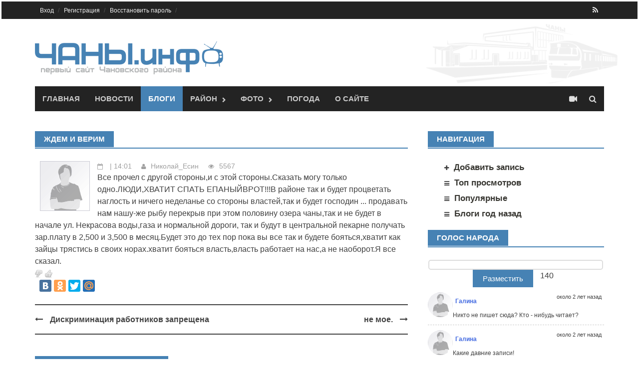

--- FILE ---
content_type: text/html; charset=cp1251
request_url: https://chany.info/blog/44139.html
body_size: 9461
content:
<!DOCTYPE html>
<!-- saved from url=(0033)http://themezhut.com/demo/awaken/ -->
<html lang="ru-RU" hola_ext_inject="disabled"><head><meta http-equiv="Content-Type" content="text/html; charset=windows-1251">
<meta charset="windows-1251">
    			        <link rel="shortcut icon" href="https://chany.info/chany.ico" />
<meta name="viewport" content="width=device-width, initial-scale=1">
<title>ждем и верим - Блоги Сайт Чановсокго района :: Чановский район Новосибирской области</title>

<link rel="alternate" type="application/rss+xml" title="Все и сразу" href="https://chany.info/rss.xml">
<link rel="alternate" type="application/rss+xml" title="Блоги" href="https://chany.info/blog/rss.xml">
<link rel="alternate" type="application/rss+xml" title="Новости" href="https://chany.info/news/rss.xml">
<link rel="alternate" type="application/rss+xml" title="Объявления" href="https://chany.info/doska/rss.xml">

<meta property="og:image" content="http://chany.info/i/chany/logo100.jpg" /> 
<link rel="stylesheet" id="jetpack-subscriptions-css" href="/css/v9/subscriptions.css" type="text/css" media="all">
<link rel="stylesheet" id="jetpack-widgets-css" href="/css/v9/widgets.css" type="text/css" media="all">
<link rel="stylesheet" id="font-awesome-css" href="/css/su/font-awesome.min.css" type="text/css" media="all">
<link rel="stylesheet" id="bootstrap.css-css" href="/css/v9/bootstrap.min.css" type="text/css" media="all">
<link rel="stylesheet" id="awaken-style-css" href="/css/v9/style.css" type="text/css" media="all">
<link rel="stylesheet" id="awaken-style-css" href="/css/v9/color/chany.css" type="text/css" media="all">

<link rel="yandex-tableau-widget" href="/manifest.json" />

<link rel="stylesheet" id="add-flex-css-css" href="/css/v9/flexslider.css" type="text/css" media="screen">
   <script type="text/javascript" src="/js/v8/jquery-1.8.2.min.js"></script>
<script type="text/javascript" src="/js/v9/jquery-migrate.min.js"></script>
<script type="text/javascript" src="/js/v9/bootstrap.min.js"></script>
<script type="text/javascript" src="/js/v7/main.js"></script>

<script type="text/javascript" src="/js/v9/scripts.js"></script>
<script type="text/javascript" src="/js/v9/respond.min.js"></script>
<link rel="EditURI" type="application/rsd+xml" title="RSD" href="https://themezhut.com/demo/awaken/xmlrpc.php?rsd">
<link rel="wlwmanifest" type="application/wlwmanifest+xml" href="https://themezhut.com/demo/awaken/wp-includes/wlwmanifest.xml"> 

    <meta name="aa2c91ca63e0fc76a33aa5dc1a37096f" content=""/>
    <meta name='yandex-verification' content='717cf1bf2b8586de' />
    <meta name='yandex-verification' content='5f6042c367055375' />


<style type="text/css">img#wpstats{display:none}</style><script></script>


	
			<script type="text/javascript" src="https://chany.info/js/v7/lib/comment.js"></script>
	
<link rel="stylesheet" href="/css/v9/blog.css" type="text/css" media="all">
<link rel="stylesheet" type="text/css" id="gravatar-card-css" href="/css/v9/hovercard.css">
<link rel="stylesheet" type="text/css" id="gravatar-card-services-css" href="/css/v9/services.css"></head>

<body class="home page page-id-1951 page-template page-template-layouts page-template-magazine page-template-layoutsmagazine-php group-blog">
<div id="page" class="hfeed site">

<!DOCTYPE html PUBLIC "-//W3C//DTD XHTML 1.0 Transitional//RU" "http://www.w3.org/TR/xhtml1/DTD/xhtml1-transitional.dtd">
<html xmlns="http://www.w3.org/1999/xhtml" xml:lang="ru" lang="ru">
    <script charset="UTF-8" src="//cdn.sendpulse.com/js/push/dcedacdbc30f5af209ea9fdb9102705d_0.js" async></script>
<head>
    
    <script type="text/javascript">
var URL_NAME = "chany.info";
var URL_HOST = "http://chany.info/";
var URL_DATA = "http://chany.info/datafile/chany/";
var URL_IMG = "http://chany.info/i/v7/";
var URL_JS = "http://chany.info/js/v7/";
var URL_CSS = "http://chany.info/css/v7/";
var USER_ID = "0";


var dol =55.31;
var shir =76.76;


</script>

<noindex>
<div id="ajax_screens_background">
	<div id="ajax_pages" class="pages" style="width: 920px;">
        
        </div>
</div>
</noindex>



	<a class="skip-link screen-reader-text" href="#content">Skip to content</a>
	<header id="masthead" class="site-header" role="banner">
		
	<div class="top-nav">
			<div class="container">
		<div class="row">
			<div class="col-xs-12 col-sm-6 col-md-8">
				<nav id="top-navigation" class="top-navigation" role="navigation">
                                  
                                  
                    
<div class="menu-main-menu-container">
<ul id="menu-main-menu" class="menu">    
<ul class="sub-menu" style="display: none;">
        <li  class="menu-item menu-item-type-post_type menu-item-object-page menu-item-has-children menu-item-1695">Сегодня:  <img src="http://openweathermap.org/img/w/.png" title="" alt=""></li>
	<li  class="menu-item menu-item-type-post_type menu-item-object-page menu-item-has-children menu-item-1695">Завтра:  <img src="http://openweathermap.org/img/w/.png" title="" alt=""></li>
 </ul>


</li>






        <li id="menu-item-1954" class="menu-item menu-item-type-post_type menu-item-object-page current-menu-item page_item page-item-1951 current_page_item menu-item-1954"><a href="https://chany.info/user/login.html">Вход</a>
             </li>  
                <li id="menu-item-1695" class="menu-item menu-item-type-post_type menu-item-object-page menu-item-1695"><a href="https://chany.info/user/registration.html">Регистрация</a>
                <li id="menu-item-1695" class="menu-item menu-item-type-post_type menu-item-object-page menu-item-1695"><a href="https://chany.info/user/recovery.html">Восстановить пароль</a></li>
         

              
    </ul>
<div style="text-align:center; color: khaki;">






</div>
</div>				</nav><!-- #site-navigation -->	
				<a href="#" class="navbutton" id="top-nav-button">Кабинет</a>
                                <div class="responsive-topnav">
                                                                </div>
                                

                                
                                
							
			</div><!-- col-xs-12 col-sm-6 col-md-8 -->
			<div class="col-xs-12 col-sm-6 col-md-4">
				
	<div class="asocial-area">
			
				<span class="asocial-icon rss"><a href="/news/rss.xml" target="_blank"><i class="fa fa-rss"></i></a></span>
				
				
		</div>
	
			</div><!-- col-xs-12 col-sm-6 col-md-4 -->
		</div><!-- row -->
	</div>
</div>
            
            
	<div class="site-branding headLogoB">
		<div class="container">
                    			<div class="site-brand-container">
                                                            <a href="/" rel="home"><img src="/i/chany/logo_head.png" alt='Сайт Чановсокго района :: Чановский район Новосибирской области' title='Сайт Чановсокго района :: Чановский район Новосибирской области'></a>
                                							</div><!-- .site-brand-container -->
		</div>
	</div>

	<div class="container">
		<div class="awaken-navigation-container">
			<nav id="site-navigation" class="main-navigation cl-effect-10" role="navigation">
				<div class="menu-main-menu-container">
<ul id="menu-main-menu-1" class="menu">
<li class="menu-item menu-item-type-post_type menu-item-object-page  page_item page-item-1951 current_page_item menu-item-1954"><a href="/">Главная</a></li>
<li class="menu-item menu-item-type-post_type menu-item-object-page  menu-item-1684"><a href="/news">Новости</a></li>
<li class="menu-item menu-item-type-post_type menu-item-object-page current-menu-item menu-item-1687"><a href="/blog">Блоги</a></li>
<ul class="sub-menu" style="display: none;">
	<li class="menu-item menu-item-type-post_type menu-item-object-page menu-item-1691"><a class="add_span" href="/doska/add.html">Добавить</a></li>
	<li class="menu-item menu-item-type-post_type menu-item-object-page menu-item-1691"><a href="/realty/">Недвижимость</a></li>
        <li class="menu-item menu-item-type-post_type menu-item-object-page menu-item-1691"><a href="/rabota/">Вакансии от ЦЗН</a></li>                <li class="menu-item menu-item-type-post_type menu-item-object-page menu-item-1691"><a href="/doska/">Частные объявления</a></li>
	

</ul>

</li>

<li class="menu-item menu-item-type-post_type menu-item-object-page  menu-item-has-children menu-item-1688"><a href="/spravka">Район</a>
<ul class="sub-menu" style="display: none;">
	
		<li class="menu-item menu-item-type-post_type menu-item-object-page menu-item-1691"><a href="/fix/">Карта нарушений</a></li>
                 <li class="menu-item menu-item-type-post_type menu-item-object-page menu-item-1691"><a href="/afisha/">Афиша</a></li>
        <li class="menu-item menu-item-type-post_type menu-item-object-page menu-item-1691"><a href="/spravka/">Справка</a></li>
        <li class="menu-item menu-item-type-post_type menu-item-object-page menu-item-1691"><a href="/bus/">Автобусы</a></li>
                <li class="menu-item menu-item-type-post_type menu-item-object-page menu-item-1691"><a href="/pages/train/">Поезда</a></li>        
        
        <li class="menu-item menu-item-type-post_type menu-item-object-page menu-item-1691"><a href="/pages/www/">Сайты</a></li>
        <li class="menu-item menu-item-type-post_type menu-item-object-page menu-item-1691"><a href="/company/">Организации</a></li>
        
</ul>
</li>

<li class="menu-item menu-item-type-post_type menu-item-object-page  menu-item-has-children menu-item-1688"><a href="/foto">Фото</a>
<ul class="sub-menu" style="display: none;">
	
		<li class="menu-item menu-item-type-post_type menu-item-object-page menu-item-1691"><a href="/foto/">Фотогалерея</a></li>
        <li class="menu-item menu-item-type-post_type menu-item-object-page menu-item-1691"><a href="/travel/">Панорамы</a></li>

</ul>
</li>
<li class="menu-item menu-item-type-post_type menu-item-object-page  menu-item-1688"><a href="/weather/">Погода</a></li>

<li class="menu-item menu-item-type-custom menu-item-object-custom  menu-item-1960"><a href="https://chany.info/about/">О сайте</a></li>

</ul></div>			</nav><!-- #site-navigation -->
			<a href="#" class="navbutton" id="main-nav-button">Меню</a>
                        <div class="responsive-mainnav">
                            
                         </div>   
			<a href="/webcam/" class="awaken-webcam"> </a>  			<div class="awaken-search-button-icon"></div>
			<div class="awaken-search-box-container">
                            
				<div class="awaken-search-box">
				   
                                    <form action="/search/" id="awaken-search-form" method="get">
						<input type="text" value="" name="text" id="s">
						<input type="submit" value="Поиск">
					</form>
                                    				</div><!-- th-search-box -->
			</div><!-- .th-search-box-container -->
		</div><!-- .awaken-navigation-container-->
	</div><!-- .container -->
	</header><!-- #masthead -->
        
        <div id="content" class="site-content">
		<div class="container">	
                    <div class="row"><script type="text/javascript" src="/js/v8/jquery.mousewheel-3.0.6.pack.js"></script>
<link rel="stylesheet" href="/js/v8/fancybox/jquery.fancybox.css?v=2.1.3" type="text/css" media="screen" />
<script type="text/javascript" src="/js/v8/fancybox/jquery.fancybox.pack.js?v=2.1.3"></script>

<script type="text/javascript" src="/js/v8/fancybox/helpers/jquery.fancybox-media.js?v=1.0.5"></script>

<link rel="stylesheet" href="/js/v8/fancybox/helpers/jquery.fancybox-thumbs.css?v=1.0.7" type="text/css" media="screen" />
<script type="text/javascript" src="/js/v8/fancybox/helpers/jquery.fancybox-thumbs.js?v=1.0.7"></script>

<script>
$(document).ready(function() {
	$(".fglink").attr('rel', 'gallery').fancybox({
                'type'	: 'image',
		prevEffect	: 'none',
		nextEffect	: 'none',
                    arrows    : true,
		helpers	: {
			title	: {
				type: 'inside'
			},
			/*thumbs	: {
				width	: 50,
				height	: 50
			}*/
		},
                beforeLoad: function() {
                   // alert('hey!');
                this.href = makeFotoUrl(this.element,900);
                //this.href = makeFotoUrl(this.element,900);
                },
        beforeShow: function () {
            
            
                                    
            
        }

	});
});

    function makeFotoUrl(element,type)
        {
        
        var src;
        if($(element).attr('src') !== undefined) src = $(element).attr('src');
        else src = $(element).children('img').attr('src');
           // alert(src);
        var src_data = src.split('/foto/')[1].split('/');
        var domain = src.split('/foto/')[0];
        //console.log(domain);
		var file_dir = src_data[0];
		var file_name = src_data[2];
		var url = domain+'/foto/'+file_dir+'/900/'+file_name;
		return url;
         }
             
        function makePreview(elid)
         {
              var id = elid.split('_')[1];
              console.log('try...');
                $.ajax({
			url: '?upload_foto',
                        data: {set_preview:id},
                
			type: "POST",
			success: function(data){
                           
				if(data['result']==1) $('#make_preview').html('У нас все получилось!))');
                                else alert('Не получается (');    
			}});
                    return false;
         }
</script>

	    
	<div class="col-xs-12 col-sm-12 col-md-8">
<div id="primary" class="content-area">
<main id="main" class="site-main" role="main">
    
	        


	
         


    <div class="awt-container"><h1 class="awt-title">
    ждем и верим
    </h1></div>	        
	
          


	

















        
         <div class="ams-post">
							<div class="ams-thumb">
			<a href="https://chany.info/blog/u/.html" title="Markup: HTML Tags and Formatting"><img src="https://chany.info/i/v7/noavatar.gif" alt="Аватара не загружена" border="0" /></a>
															</div>
							<div class="ams-details">
							<div class="genpost-entry-meta">
<span class="posted-on"><time class="entry-date published" datetime="Wed, 18 Sep 2013 14:01:51 +0700">&nbsp;|&nbsp;14:01</time></span>
<span class=""><span class="author vcard"><a class=" user_info" title=" " href="/vizitka/124134.html">Николай_Есин</a></span></span>
<span class="views"><span>5567</span></span>   


    



 
							</div>	
                                                      
                                                                Все прочел с другой стороны,и с этой стороны.Сказать могу только одно.ЛЮДИ,ХВАТИТ СПАТЬ ЕПАНЫЙВРОТ!!!В районе так и будет процветать наглость и ничего неделанье со стороны властей,так и будет господин ... продавать нам нашу-же рыбу перекрыв при этом половину озера чаны,так и не будет в начале ул. Некрасова воды,газа и нормальной дороги, так и будут в центральной пекарне получать зар.плату в 2,500 и 3,500 в месяц.Будет это до тех пор пока вы все так и будете бояться,хватит как зайцы трястись в своих норах.хватит бояться власть,власть работает на нас,а не наоборот.Я все сказал.
                                                                
                                                                 <div class="" id="rating44139">
<img src="/i/v8/minus_off.png" alt="-" title="для того что бы голосовыать необходимо зарегистрироваться" /> <img src="/i/v8/plus_off.png" alt="+" title="для того что бы проголосоватиь необходимо зарегистрироваться" />
</div> 
                                                                 <div style="clear: both;">
<script type="text/javascript" src="//yandex.st/share/share.js" charset="utf-8"></script>
 <script type="text/javascript">
       if(''=='') yatitle = 'Сайт чановского района - ждем и верим';
       else yatitle = '';
   </script>

 
<div class="yashare-auto-init b-share_theme_counter" 
 
 data-yasharetitle="Сайт чановского района - ждем и верим"
 
data-yasharetheme="counter" data-yasharetype="big"> </div>
  
<span id="share_custom_2text0"></span>
</div>
                                                                                                                                  
                                                                	
<br clesr="all">
<nav class="navigation post-navigation" role="navigation">
    

<div class="nav-previous">
		   <a href="https://chany.info/blog/44132.html">
	Дискриминация работников запрещена</a>
</div>




<div class="nav-next">
    		   <a href="https://chany.info/blog/44142.html">
	не мое.</a> 
</div>






<br clear="all">
</nav>

							</div>
						</div>
        
                                                        
                                                        
                                                        
                                                        
                                                        
        <div style="margin-bottom:10px; text-align:center;"></div>

<a name="comment_top"></a>
<div class="cleaner"></div>



	
         


    <div class="awt-container"><h1 class="awt-title">
<a href="#coment_editor" onclick="$('#coment_editor').show();$('#repl_bt').hide();">    Добавить комментарий (0)
</a>    </h1></div>	        
	
          


















<div style="float:right; margin-top:-30px;">
    </div>

<a name="comment_form"></a>
	         		<div id="coment_editor" style=""><div class="commentForm" style="width:98%;">
<form name="comment_form" method="post" onsubmit="toTextArea(); return submitComment(0);" action="#comment_form">

	<script type="text/javascript" src="https://chany.info/js/v7/editor.js"></script>
	<script type="text/javascript" src="https://chany.info/js/v7/lib/swfobject.js"></script>
	<script type="text/javascript" src="https://chany.info/js/v7/editor_video.js"></script>
	<script type="text/javascript" src="https://chany.info/js/v7/lib/jquery.colorPicker.js"></script>
        <script type="text/javascript" src="/js/v7/lib/autoresize.jquery.min.js"></script>

<link rel="stylesheet" type="text/css" href="https://chany.info/css/v7/editor.css" />

<div id="EditorButtons" ><span id="EditorFButtonsmessage">
	<button style="background-position: -0px -0px;" title="Жирный" onclick="return setBold('message');"></button>
	<button style="background-position: -60px 0px;" title="Наклонный" onclick="return setItal('message');"></button>
	<button style="background-position: -140px 0px;" title="Подчеркнутый" onclick="return setUnder('message');"></button>
	<button style="background-position: -120px 0px;" title="Зачеркнутый" onclick="return setS('message');"></button>
	<button style="background-position: -380px -20px;" title="Вставить текст из Word" onclick="return PasteFromWordWindow('message');"></button>

			<button title="Вставить цитату" style="background-position: -220px 0px;" onclick="return quote('message'); return false;"></button>
	</span>

	<div style="display:block; width:22px; float:right;">
		<button id="TextEditor_resize0" style="background-position: -0px -40px; height:10px;"  title="Увеличить окно" onclick="return bigEditor('message');"></button>
		<button id="TextEditor_resize1" style="background-position: -0px -50px; height:10px;"  title="Уменьшить окно" onclick="return smallEditor('message');"></button>
	</div>

	<div style="display:inline; float:right;">
		<button style="background-position: -260px 0px;"  title="Обычный текст/Визуальный редактор" onclick="return Switch('message');"></button>
		<span style="background-position: -180px 0px; width:2px;"></span>
	</div>


</div>

<div align="center" style=" border:solid 1px #e0e0e0;">
	<textarea name="message" id="message" style="width:99%; height:60px;"></textarea>
	<iframe style="display:none; background: #FFFFFF; height:60px;" scrolling='auto' width="99%" frameborder='no'  src='' id='message_visual' name='message_visual'></iframe><br/>
</div>

<div id="added_foto"></div>
<script type="text/javascript">
window.setTimeout("editor_init('message')", 100);
</script>

		
		    <div class="ffield type-text"><label for="user_name">Ваше имя:<font color="red">*</font></label>
       <div class="ffield-in post_nano"><input id="username" name="username" maxlength="20" type="text" value="" />       </div>
	</div>
  
      <div class="ffield type-text"><label for="user_name">Сколько 300 плюс 10? </label>
       <div class="ffield-in post_nano"><input name="captcha" id="captcha" type="text" value="" /></div></div>
     

       
		        <script type="text/javascript">item_id = 44139;</script><input name="item_id" type="hidden" value="44139" />
		<input name="service_name" type="hidden" value="blog" />
		<input name="comment" type="hidden" value="1" />
				
<div style="text-align: center;">
<input id="button_submit" type="submit" value=" Высказаться " style="margin-top: 5px;" />

	         <br />

</div>

	</form>

</div></div>
        
<div class="bothSide">
	<div id="comment_list">
					<div class="comment_line">

	<div style="text-align: center; background: #e8eceb; padding: 10px;">
		В данный момент, комментариев нет.
	</div>

</div>

			</div>
        
                    <br>

			<span id="subscribe_button">
				</span>
		<a href="https://chany.info/comments/rss.xml?item_id=44139&amp;service=blog"><img src="https://chany.info/i/v7/icons/rss.gif" alt="Подписаться" title="RSS поток с комментариями" /></a>
		<br />
	
	
</div>


	
         

	
          




















    
	        


	
         

	
          


	            </main><!-- site-main -->
            </div><!-- content-area -->
        </div><!-- col-xs-12 col-sm-12 col-md-8 -->

	
















    
	<div class="col-xs-12 col-sm-6 col-md-4">	
<div id="secondary" class="main-widget-area" role="complementary">
	        


	
         


    <div class="awt-container"><h1 class="awt-title">
    Навигация
    </h1></div>	        
	
          


	
















	

<ul class="navigation">
                 
    <li class="add"><a class="add_span" href="https://chany.info/blog/add.html">Добавить запись</a></li>
                 
    <li class="list"><a href="https://chany.info/blog/view.html" title="Блоги за неделю отсортированные по количеству просмотров">Топ просмотров</a></li>
	    <li class="list"><a href="https://chany.info/blog/top.html" title="Блоги отсортированные по рейтингу">Популярные</a></li>
	    
	   <li class="list"><a href="https://chany.info/blog/year-ago.html">Блоги год назад</a></li>
</ul>


<div style="margin-bottom:10px; text-align:center;"></div>
<div style="margin-bottom:10px; text-align:center;"></div>





	
         


    <div class="awt-container"><h1 class="awt-title">
<a href="/nano/">    Голос народа
</a>    </h1></div>	        
	
          


















    <script type="text/javascript" src="/js/v7/nano.js"></script>

<a name="nanopost"></a>
<center>
<form class="send_form" id="send_form" method="post">
 <textarea class="post_nano" style="width:99%; height: 20px;" onfocus="$('#anonim_nano').show();" id="sendnano" name="sendnano" onKeyDown="myText(this.form.send,this.form.countdown,140);" onKeyUp="myText(this.form.send,this.form.countdown,140);"></textarea>
<div id="anonim_nano" style="display:none;">
   <div class="ffield type-text"><label for="user_name">Имя</label>
       <div class="ffield-in post_nano"><input  id="user_name" name="user_name" type="text" value="" /></div></div>



<div class="ffield type-text"><label for="user_name">Сколько 100 плюс 60? </label>
       <div class="ffield-in post_nano"><input name="captcha" id="captcha" type="text" value="" /></div></div>
       </div>

 <input id="domain" name="domain_id" type="hidden" value="0" />

        <input id="mode" name="mode" type="hidden" value="simple" />
        <input type="button" rel="" onclick="sendNanoMessage();" value="Разместить">

<span id="countdown" class="color">140</span>

</form></center>

<div id="twit_box" class="twit_box">
                            
                            
                            <div class="twit">
                            	
                            	<div class="twit_img">
                                       <a style="display:block;height:50px;width:50px; overflow: hidden;" href="https://chany.info/vizitka/0.html"><img width="50" src="https://chany.info/i/v7/noavatar.gif" alt="Аватара не загружена" border="0" /></a>
                                </div>
                                <div class="twit_text">
                                	
                                	<h3>
                                                                                                                              <a class="guest" title="Гость" href="javascript:return false;')">Галина</a>
                                                                                                                          </h3>
                                    <div class="twit_date">около 2 лет назад</div>
                                    <span>
                                        <i class="reply-link"><a onclick="reply('Галина',0,''); return false;" href="#">Ответить</a></i>
                                                                                </span>
                                    Никто не пишет сюда? Кто - нибудь читает? 
                                </div>
                                <div class="clear"></div>
                         </div>


                            
                            
                            <div class="twit">
                            	
                            	<div class="twit_img">
                                       <a style="display:block;height:50px;width:50px; overflow: hidden;" href="https://chany.info/vizitka/0.html"><img width="50" src="https://chany.info/i/v7/noavatar.gif" alt="Аватара не загружена" border="0" /></a>
                                </div>
                                <div class="twit_text">
                                	
                                	<h3>
                                                                                                                              <a class="guest" title="Гость" href="javascript:return false;')">Галина</a>
                                                                                                                          </h3>
                                    <div class="twit_date">около 2 лет назад</div>
                                    <span>
                                        <i class="reply-link"><a onclick="reply('Галина',0,''); return false;" href="#">Ответить</a></i>
                                                                                </span>
                                    Какие давние записи!
                                </div>
                                <div class="clear"></div>
                         </div>


                            
                            
                            <div class="twit">
                            	
                            	<div class="twit_img">
                                       <a style="display:block;height:50px;width:50px; overflow: hidden;" href="https://chany.info/vizitka/123422.html"><img width="50" src="https://chany.info/i/v7/noavatar.gif" alt="Аватара не загружена" border="0" /></a>
                                </div>
                                <div class="twit_text">
                                	
                                	<h3>
                                                                                <a class="boy user_info" title="Анатолий Скоробогатько" href="/vizitka/123422.html">King</a>                                                                                </h3>
                                    <div class="twit_date">около 7 лет назад</div>
                                    <span>
                                        <i class="reply-link"><a onclick="reply('King',0,''); return false;" href="#">Ответить</a></i>
                                                                                </span>
                                    Кто знает где стоят камеры фотофиксаций в Чанах.
                                </div>
                                <div class="clear"></div>
                         </div>


                            
                            
                            <div class="twit">
                            	
                            	<div class="twit_img">
                                       <a style="display:block;height:50px;width:50px; overflow: hidden;" href="https://chany.info/vizitka/2943.html"><img id="image4361" width="50" src="https://chany.info/datafile/chany/avatar/0/25pb5bqf1.gif" alt="Шевчук Юрий Юлианович" border="0" /></a>
                                </div>
                                <div class="twit_text">
                                	
                                	<h3>
                                                                                <a class="boy user_info" title="Анатолий Селедков" href="/vizitka/2943.html">svtol</a>                                                                                </h3>
                                    <div class="twit_date">около 9 лет назад</div>
                                    <span>
                                        <i class="reply-link"><a onclick="reply('svtol',0,''); return false;" href="#">Ответить</a></i>
                                                                                </span>
                                     <a class="guest">@васек</a> вот так люди лет 20 уже думают)))
                                </div>
                                <div class="clear"></div>
                         </div>


                            
                            
                            <div class="twit">
                            	
                            	<div class="twit_img">
                                       <a style="display:block;height:50px;width:50px; overflow: hidden;" href="https://chany.info/vizitka/0.html"><img width="50" src="https://chany.info/i/v7/noavatar.gif" alt="Аватара не загружена" border="0" /></a>
                                </div>
                                <div class="twit_text">
                                	
                                	<h3>
                                                                                                                              <a class="guest" title="Гость" href="javascript:return false;')">васек</a>
                                                                                                                          </h3>
                                    <div class="twit_date">около 9 лет назад</div>
                                    <span>
                                        <i class="reply-link"><a onclick="reply('васек',0,''); return false;" href="#">Ответить</a></i>
                                                                                </span>
                                    вобщем негони,все будет за....сь.просто будь в этом уверен!!!!
                                </div>
                                <div class="clear"></div>
                         </div>

</div>
<div class="genpost-entry-meta list-link" style="float:right;"><a href="/nano/">читать ещё</a></div>







	
         

	
          


















<div style="margin-bottom:10px; text-align:center;"></div>
	

    
	        


	
         

	
          


	      </div><!-- col-xs-12 col-sm-6 col-md-4 -->
       </div><!-- main-widget-area -->

</div>

















<div class="b-link">
</div>

<style>
.b-link
{
opacity:0;
overflow:hide;
width:0px;
height:opx;
}
</style>

    </div><!-- row -->
        </div><!-- container -->
	</div><!-- #content -->
        <footer id="colophon" class="site-footer" role="contentinfo">
		<div class="container">
			<div class="row">
				<div class="footer-widget-area">
				<div class="col-md-3">
    <div class="left-footer">
        <div id="secondary" class="widget-area" role="complementary">
            <ul>
                <li> <a  href="/news/">Новости района</a></li>
                <li><a href="/doska/">Доска объявлений</a></li>
                <li><a  href="/blog/">Блоги</a></li>

                <li><a href="/afisha/">Афиша</a></li>
                <li><a  href="/trend/">Сюжеты</a></li>                                            
                <li><a href="/reklama/">Вывески</a></li>





            </ul>
        </div><!-- #secondary -->
    </div>
</div>

<div class="col-md-3">
    <div class="mid-footer">
        <div id="secondary" class="widget-area" role="complementary">
            <ul>

                <li><a  href="/spravka/">Справочная</a></li>
                <li><a href="/history/">История</a></li>
                <li><a href="/company/">Организации</a></li>
                <li><a  href="/weather/">Погода</a></li>
                             </ul>
        </div><!-- #secondary -->						</div>
</div>

<div class="col-md-3">
    <div class="mid-footer">
        <div id="secondary" class="widget-area" role="complementary">
            <ul>

                     <li><a href="/realty/">Недвижимость</a></li>            <li><a href="/company/vote/">Отзывы</a></li>
            <li><a href="/nano/">Глас народа</a></li>
                        <li><a href="/foto/">Фото</a></li>
            <li><a href="/travel/">Панорамы</a></li>


        </ul>
    </div><!-- #secondary -->						</div>
</div>

<div class="col-md-3">
    <div class="right-footer">
        <div id="secondary" class="widget-area" role="complementary">
            <ul>

               


                <li><a href="/about/">О проекте</a></li>
                <li><a href="/rules.html">Правила сайта</a></li>
                <li><a href="/vizitka/">Пользователи</a></li>
                <li><a href="/about/contact.html">Контакты</a></li>
                <li><a href="/reklama/">Реклама</a></li>
                <li><a href="/dogovor.html">Оферта</a></li>


            </ul>
        </div><!-- #secondary -->				
    </div>
</div>	
            
           


















	
                                    
                                    		
				</div><!-- .footer-widget-area -->
			</div><!-- .row -->
		</div><!-- .container -->	

		<div class="footer-site-info">	
			<div class="container">
				<div class="row">
					<div class="col-xs-12 col-md-6 col-sm-6">
                                            &copy; <a href="https://chany.info/">chany.info</a> <br/>
					<a href="/about/">О проекте</a> | <a href="/about/contact.html">Контакты</a>
    	
    
                                        </div>
					<div class="col-xs-12 col-md-6 col-sm-6 fr">
						
                                                
                                           <div style="float:right;">	
                                                                                                                 
                                                       
                                                             
                                                     <noindex><!--LiveInternet counter--><script type="text/javascript"><!--
                                            document.write("<a href='http://www.liveinternet.ru/click' "+
                                            "target=_blank><img src='//counter.yadro.ru/hit?t14.11;r"+
                                            escape(document.referrer)+((typeof(screen)=="undefined")?"":
                                            ";s"+screen.width+"*"+screen.height+"*"+(screen.colorDepth?
                                            screen.colorDepth:screen.pixelDepth))+";u"+escape(document.URL)+
                                            ";h"+escape(document.title.substring(0,80))+";"+Math.random()+
                                            "' alt='' title='LiveInternet: показано число просмотров за 24"+
                                            " часа, посетителей за 24 часа и за сегодня' "+
                                            "border='0' width='88' height='31'><\/a>")
                                            //--></script><!--/LiveInternet-->
                                            </noindex>
                                                                                            </div>
                                                
                                                
					</div>
                                    

 				</div><!-- .row -->
			</div><!-- .container -->
		</div><!-- .site-info -->
	</footer><!-- #colophon -->
</div><!-- #page -->

	<div style="display:none">
	<div class="grofile-hash-map-b58c6f14d292556214bd64909bcdb118">
	</div>
	<div class="grofile-hash-map-0367e3392eb27638907024e68b029145">
	</div>
	<div class="grofile-hash-map-f72c502e0d657f363b5f2dc79dd8ceea">
	</div>
	</div>
 
<script type="text/javascript" src="/js/v9/photon.js"></script>
<script type="text/javascript" src="/js/v9/devicepx-jetpack.js"></script>
<script type="text/javascript" src="/js/v9/gprofiles.js"></script>
<script type="text/javascript">
/* <![CDATA[ */
var WPGroHo = {"my_hash":""};
/* ]]> */
</script>
<script type="text/javascript" src="/js/v9/wpgroho.js"></script>
<script type="text/javascript" src="/js/v9/navigation.js"></script>
<script type="text/javascript" src="/js/v9/bootstrap.min.js"></script>
<script type="text/javascript" src="/js/v9/skip-link-focus-fix.js"></script>
<script type="text/javascript" src="/js/v9/comment-reply.min.js"></script>
<script type="text/javascript" src="/js/v9/jquery.flexslider-min.js"></script>
<script type="text/javascript" src="/js/v9/awaken.slider.js"></script>

	


<script type="text/javascript">

  var _gaq = _gaq || [];
  _gaq.push(['_setAccount', 'UA-21506493-1']);
  _gaq.push(['_trackPageview']);

  (function() {
    var ga = document.createElement('script'); ga.type = 'text/javascript'; ga.async = true;
    ga.src = ('https:' == document.location.protocol ? 'https://ssl' : 'http://www') + '.google-analytics.com/ga.js';
    var s = document.getElementsByTagName('script')[0]; s.parentNode.insertBefore(ga, s);
  })();

</script>

<!-- Yandex.Metrika counter -->
<div style="display:none;"> <script type="text/javascript">
(function(w, c) {
    (w[c] = w[c] || []).push(function() {
        try {
            w.yaCounter3626818 = new Ya.Metrika({id:3626818,
                     enableAll: true, webvisor:true});
        }
        catch(e) { }
    });
})(window, "yandex_metrika_callbacks");
</script>   </div>
<script src="//mc.yandex.ru/metrika/watch.js" type="text/javascript" defer="defer"></script>
<noscript><div><img src="//mc.yandex.ru/watch/3626818" style="position:absolute; left:-9999px;" alt="" /></div></noscript>
<!-- /Yandex.Metrika counter -->

 
<!--
  0
-->


<script defer src="https://static.cloudflareinsights.com/beacon.min.js/vcd15cbe7772f49c399c6a5babf22c1241717689176015" integrity="sha512-ZpsOmlRQV6y907TI0dKBHq9Md29nnaEIPlkf84rnaERnq6zvWvPUqr2ft8M1aS28oN72PdrCzSjY4U6VaAw1EQ==" data-cf-beacon='{"version":"2024.11.0","token":"0ec307b5e2ac4f1a89b500d5d5317cb2","r":1,"server_timing":{"name":{"cfCacheStatus":true,"cfEdge":true,"cfExtPri":true,"cfL4":true,"cfOrigin":true,"cfSpeedBrain":true},"location_startswith":null}}' crossorigin="anonymous"></script>
</body>
        <!-- 0.476s1764596216 -->
        </html>

--- FILE ---
content_type: text/css
request_url: https://chany.info/css/v9/color/chany.css
body_size: 102
content:

blockquote {
  border-color: #4682B4;
}

button,
input[type="button"],
input[type="reset"],
input[type="submit"] {
  background: #4682B4;
 
}

.main-navigation a:hover {
  background: #4682B4;
 
}

.main-navigation li.current-menu-item {
  background-color: #4682B4;
}

.post-navigation a:hover {
  color: #4682B4;
}

.page-numbers a:hover {
  background: #4682B4;
}
.page-numbers .current {
  background: #4682B4;
 
}

#awaken-search-form input[type="submit"] {
  
  background-color: #4682B4;
 
}

.responsive-mainnav li a:hover,
.responsive-topnav li a:hover {
  background: #4682B4;
}

.main-widget-area .widget-title {
  background: #4682B4;
  
}

.widget-title-container {
  border-color: #4682B4;
 
}


.awt-container {
 border-color: #4682B4;
  
}

.awt-title {
  background: #4682B4;
  
}

.ams-title a:hover {
  color: #4682B4;
}

.awaken-slider-title:hover {
  color: #4682B4;
 
}

#progress {
  
  background: #4682B4;

}

.my-fon {
  
  background: #4682B4;

}

.afp-title a:hover {
  color: #4682B4;
  
}

#awt-widget {

  border-bottom: 2px solid #4682B4;
}

#awt-widget > li.active > a, .nav-tabs > li.active > a:hover,
#awt-widget > li.active > a:focus {
  background: #4682B4;
}

#awaken-tags a:hover {
  background: #4682B4;
}

.site-footer a:hover {
  color: #4682B4;
}

.site-title a {
  color: #4682B4;
}

.page-entry-title,
.archive-page-title,
.search-page-title {
  background: #4682B4;
}

.page-entry-header,
.archive-page-header,
.search-page-header {
  border-bottom: 2px solid #4682B4;
}

.genpost-entry-title a:hover {
  color: #4682B4;
}

.genpost-entry-meta a:hover,
.single-entry-meta a:hover,
.genpost-entry-footer a:hover {
  color: #4682B4;
}

.awaken-category-list a:hover,
.awaken-tag-list a:hover {
  background: #4682B4;
}

.moretag:hover {
  color: #4682B4 !important;
}

.awaken-category-list a:hover,
.awaken-tag-list a:hover {
  background: #4682B4;
}

.moretag:hover {
  color: #4682B4 !important;
}

.comment-author .fn,
.comment-author .url,
.comment-reply-link,
.comment-reply-login {
  color: #4682B4;
}


.time_afisha {
     color: #4682B4;
}

--- FILE ---
content_type: text/css
request_url: https://chany.info/css/v9/hovercard.css
body_size: 1481
content:
.gcard {
	position: absolute;
	z-index: 20;
	-moz-box-shadow: 0 0 8px rgba(0,0,0,.4);
	-webkit-box-shadow: 0 0 8px rgba(0,0,0,.4);
	box-shadow: 0 0 8px rgba(0,0,0,.4);
	max-width: 400px;
	margin: 0;
}

	.gcard .grav-inner {
		zoom: 1;
		position: relative;
		background: #000; /* Hi IE! */
		background: rgba(0,0,0,0.85);
		padding: 18px;
		color: #fff;
		font-family: Helvetica, Arial, Tahoma, sans-serif;
		font-size: 12px;
		line-height: 150%;
		text-shadow: #000 0px -1px 0;
		font-style: normal !important;
	}

		.gcard .grav-inner * {
			font-style: normal !important;
		}

	.gcard .gcard-about {
		clear: left;
	}

	.gcard a {
		color: #fff !important;
		border: none !important;
		text-decoration: none !important;
		font-family: Helvetica, Arial, Tahoma, sans-serif;
	}

	.gcard a:hover {
		text-decoration: none !important;
		border: none !important;
		color: #51a6da !important;
	}

	.gcard ul {
		margin: 0;
		padding: 0;
		list-style: none;
		font-size: 12px;
	}

	.gcard ul li {
		list-style: none;
	}

	.gcard p {
		color: #fff;
		text-align: left;
		font-size: 12px;
		margin: 0 0 10px;
	}

	.gcard .grav-small { font-size: 10px; }

	.gcard .grav-grav {
		float: left;
		border: solid 3px #fff;
		padding: 0px !important;
		-moz-box-shadow: inset 0 1px 0 #64A8D1, 0 1px 5px #000;
		-webkit-box-shadow: inset 0 1px 0 #64A8D1, 0 1px 5px #000;
		-o-box-shadow: inset 0 1px 0 #64A8D1, 0 1px 5px #000;
		-ms-box-shadow: inset 0 1px 0 #64A8D1, 0 1px 5px #000;
		box-shadow: inset 0 1px 0 #64A8D1, 0 1px 5px #000;
		line-height: 50%;
	}

	.pos-left .grav-grav {
		float: right;
	}

		.gcard .grav-grav img {
			padding: 0px;
			margin: 0px;
		}

	.gcard .grav-info {
		float: left;
		width: 220px;
		margin-left: 20px;
	}

	.pos-left .grav-info {
		float: right;
		margin-left: 0;
		margin-right: 20px;
	}

		.gcard h4 {
			float: left;
			margin: 0 10px 5px 0 !important;
			padding: 0 !important;
			font-size: 18px;
			font-family: Helvetica, Arial, Tahoma, sans-serif;
			line-height: 115%;
			vertical-align: middle;
			text-transform: none;
			text-align: left;
		}

			.gcard h4, x:-moz-any-link, x:default { line-height: 90% }

	/* Hide card info for incomplete cards */
	.gcard .grav-about, .gcard .grav-links, .gcard .grav-gallery, .gcard .grav-services {
		display: none;
	}
	/* Display card info for cards with that info */
	.gcard-about .grav-about, .gcard-links .grav-links, .gcard-gallery .grav-gallery, .gcard-services .grav-services {
		display: block;
	}

	.grav-about {
		clear: left;
	}
		a.grav-edit-profile {
			border-bottom: 1px solid #666 !important;
		}
			a.grav-edit-profile:hover {
				border-bottom: 1px solid #444 !important;
			}

	.grav-loc {
		clear: left;
		font-size: 90% !important;
		margin: 0px 0px 1px 0px;
		color: #9fa09f !important;
	}

	.gcard .grav-cardarrow {
		position: absolute;
		top: 23px;
		left: -8px;
		display: inline-block;
		width: 0 !important;
		height: 0 !important;
		border-top: 8px solid transparent;
		border-bottom: 8px solid transparent;
		border-right: 8px solid rgba(0, 0, 0, 0.85);
	}

		.pos-left .grav-cardarrow {
			right: -8px !important;
			left: auto;
			border-left: 8px solid rgba(0, 0, 0, 0.85);
			border-right: none;
		}

	/* Hide the card arrow for now */
	.gcard .grav-cardarrow {
		display: none;
	}

	.gcard .grav-tag {
		clear: both;
		position: absolute;
		top: 0;
		right: -22px;
		background: url(/images/grav-tag.png) top right no-repeat;
		background-size: 48px 61px;
		width: 48px;
		height: 61px;
	}
		.pos-left .grav-tag {
			right: auto;
			left: -22px;
			background: url(/images/grav-tag-left.png) top right no-repeat;
			background-size: 48px 61px;
		}

	.gcard .grav-tag a {
		width: 48px;
		height: 61px;
		display: block;
		text-decoration: none;
	}
		.pos-left .grav-tag a {
			/* TODO: Replace flip with grav-tag-left.gif */
			-o-transform: scaleX(-1);
			-moz-transform: scaleX(-1);
			-webkit-transform: scaleX(-1);
			transform: scaleX(-1);
			filter: fliph;
		}

	.gcard .grav-extra {
		float: left;
		margin: 5px 5px 0 0;
		vertical-align: middle;
	}
		.gcard .grav-extra, x:-moz-any-link, x:default { margin-top: 1px; }

		.gcard .grav-extra a {
			display: block;
			line-height: 80%;
			padding: 3px 5px 3px 17px !important;
			color: #000 !important;
			font-size: 11px;
			-moz-border-radius: 3px;
			-webkit-border-radius: 3px;
			border-radius: 3px;
			text-shadow: none;
		}
			.gcard .grav-extra, x:-moz-any-link, x:default { padding-bottom: 2px !important; }

			.gcard .grav-extra a:hover {
				background-color: #3b91c5;
				color: #fff !important;
			}

		.gcard .comments a {
			background: #fff url(/images/pillicon.png) 3px 2px no-repeat;
		}
			.gcard .comments a:hover {
				background-position: -11px 2px;
			}

		.gcard .likes a {
			background: #fff url(/images/pillicon.png) 4px -13px no-repeat;
		}

			.gcard .likes a:hover {
				background-position: -10px -13px;
			}

	.gcard .grav-disable {
		margin: 3px 0px -5px;
		font-size: 10px;
		line-height: 10px;
	}
		.gcard .grav-disable a {
			color: #666 !important;
		}
		.gcard .grav-disable a:hover {
			color: #fff !important;
		}

	a.grav-view-complete {
		display: inline-block;
		padding: 5px 15px;
		margin: 0 0 10px;
		background: #3D92C6;
		background: -moz-linear-gradient(top, #3D92C6 0%, #0E74B2 100%);
		background: -webkit-gradient(linear, left top, left bottom, color-stop(0%,#3D92C6), color-stop(100%,#0E74B2));
		background: -webkit-linear-gradient(top, #3D92C6 0%,#0E74B2 100%);
		background: -o-linear-gradient(top, #3D92C6 0%,#0E74B2 100%);
		background: -ms-linear-gradient(top, #3D92C6 0%,#0E74B2 100%);
		background: linear-gradient(top, #3D92C6 0%,#0E74B2 100%);
		-moz-border-radius: 2px;
		-webkit-border-radius: 2px;
		-o-border-radius: 2px;
		-ms-border-radius: 2px;
		border-radius: 2px;
		border: none;
		-moz-box-shadow: inset 0 1px 0 #64A8D1, 0 1px 3px #000;
		-webkit-box-shadow: inset 0 1px 0 #64A8D1, 0 1px 3px #000;
		-o-box-shadow: inset 0 1px 0 #64A8D1, 0 1px 3px #000;
		-ms-box-shadow: inset 0 1px 0 #64A8D1, 0 1px 3px #000;
		box-shadow: inset 0 1px 0 #64A8D1, 0 1px 3px #000;
		color: #fff;
		text-shadow: 0 -1px 0 #124869;
		font-size: 12px;
		font-family: 'Helvetica Neue Bold', 'Helvetica Neue', Helvetica, Arial, sans-serif;
		font-weight: bold;
		text-decoration: none;
	}

	a.grav-view-complete:hover {
		color: #fff !important;
		background: #51A6DA;
		background: -moz-linear-gradient(top, #51A6DA 0%, #3D92C6 100%);
		background: -webkit-gradient(linear, left top, left bottom, color-stop(0%,#51A6DA), color-stop(100%,#3D92C6));
		background: -webkit-linear-gradient(top, #51A6DA 0%,#3D92C6 100%);
		background: -o-linear-gradient(top, #51A6DA 0%,#3D92C6 100%);
		background: -ms-linear-gradient(top, #51A6DA 0%,#3D92C6 100%);
		background: linear-gradient(top, #51A6DA 0%,#3D92C6 100%);
		-moz-box-shadow: inset 0 1px 0 #86C1E5, 0 1px 5px #000;
		-webkit-box-shadow: inset 0 1px 0 #86C1E5, 0 1px 5px #000;
		-o-box-shadow: inset 0 1px 0 #86C1E5, 0 1px 5px #000;
		-ms-box-shadow: inset 0 1px 0 #86C1E5, 0 1px 5px #000;
		box-shadow: inset 0 1px 0 #86C1E5, 0 1px 5px #000;
	}

	a.grav-view-complete:active {
		background: #51A6DA;
		background: -moz-linear-gradient(top, #0E74B2 0%, #3D92C6 100%);
		background: -webkit-gradient(linear, left top, left bottom, color-stop(0%,#0E74B2), color-stop(100%,#3D92C6));
		background: -webkit-linear-gradient(top, #0E74B2 0%,#3D92C6 100%);
		background: -o-linear-gradient(top, #0E74B2 0%,#3D92C6 100%);
		background: -ms-linear-gradient(top, #0E74B2 0%,#3D92C6 100%);
		background: linear-gradient(top, #0E74B2 0%,#3D92C6 100%);
		-moz-box-shadow: inset 0 -1px 0 #4F9CCB, 0 1px 1px #000;
		-webkit-box-shadow: inset 0 -1px 0 #4F9CCB, 0 1px 1px #000;
		-o-box-shadow: inset 0 -1px 0 #4F9CCB, 0 1px 1px #000;
		-ms-box-shadow: inset 0 -1px 0 #4F9CCB, 0 1px 1px #000;
		box-shadow: inset 0 -1px 0 #4F9CCB, 0 1px 1px #000;
		color: #D3E6F1;
	}

@media
only screen and (-webkit-min-device-pixel-ratio: 1.5),
only screen and (-o-min-device-pixel-ratio: 3/2),
only screen and (min--moz-device-pixel-ratio: 1.5),
only screen and (min-device-pixel-ratio: 1.5) {
	.gcard .grav-tag {
		background-image: url(/images/grav-tag-2x.png);
	}
	.pos-left .grav-tag {
		background-image: url(/images/grav-tag-left-2x.png);
	}
}

--- FILE ---
content_type: text/css
request_url: https://chany.info/css/v9/services.css
body_size: 80
content:
.grofile .ims_aim { background-position: 0px -288px; }
.grofile .accounts_bebo { background-position: 0px -80px; }
.grofile .accounts_blogger { background-position: 0px -336px; }
.grofile .accounts_buzz { background-position: 0px -416px; }
.grofile .phoneNumbers_mobile { background-position: 0px -576px; }
.grofile .accounts_delicious { background-position: 0px -240px; }
.grofile .accounts_digg { background-position: 0px -144px; }
.grofile .accounts_dopplr { background-position: 0px -32px; }
.grofile .emails_primary { background-position: 0px -112px; }
.grofile .accounts_evernote { background-position: 0px -544px; }
.grofile .accounts_facebook { background-position: 0px -0px; }
.grofile .accounts_flickr { background-position: 0px -400px; }
.grofile .accounts_friendfeed { background-position: 0px -224px; }
.grofile .accounts_foursquare { background-position: 0px -704px; }
.grofile .accounts_google { background-position: 0px -752px; }
.grofile .ims_gtalk { background-position: 0px -640px; }
.grofile .phoneNumbers_home { background-position: 0px -688px; }
.grofile .ims_icq { background-position: 0px -592px; }
.grofile .accounts_ilike { background-position: 0px -64px; }
.grofile .ims_jabber, .grofile .ims_xmpp { background-position: 0px -656px; }
.grofile .accounts_lastfm { background-position: 0px -496px; }
.grofile .accounts_linkedin { background-position: 0px -368px; }
.grofile .accounts_mixx { background-position: 0px -528px; }
.grofile .accounts_mobileme { background-position: 0px -320px; }
.grofile .accounts_myspace { background-position: 0px -352px; }
.grofile .accounts_netvibes { background-position: 0px -272px; }
.grofile .accounts_newsvine { background-position: 0px -96px; }
.grofile .accounts_openid { background-position: 0px -128px; }
.grofile .accounts_picasa { background-position: 0px -256px; }
.grofile .accounts_posterous { background-position: 0px -560px; }
.grofile .accounts_qik { background-position: 0px -672px; }
.grofile .accounts_reddit { background-position: 0px -176px; }
.grofile .accounts_rss { background-position: 0px -480px; }
.grofile .ims_skype { background-position: 0px -16px; }
.grofile .accounts_stumbleupon { background-position: 0px -192px; }
.grofile .accounts_technorati { background-position: 0px -432px; }
.grofile .accounts_tripit { background-position: 0px -720px; }
.grofile .accounts_tumblr { background-position: 0px -448px; }
.grofile .accounts_twitter { background-position: 0px -464px; }
.grofile .accounts_vimeo { background-position: 0px -384px; }
.grofile .accounts_wordpress { background-position: 0px -304px; }
.grofile .phoneNumbers_work { background-position: 0px -688px; }
.grofile .accounts_yahoo { background-position: 0px -160px; }
.grofile .accounts_yelp { background-position: 0px -512px; }
.grofile .ims_yahoo { background-position: 0px -608px; }
.grofile .accounts_youtube { background-position: 0px -208px; }
.grofile .accounts_gowalla { background-position: 0px -736px; }
.grofile .accounts_goodreads { background-position: 0px -768px; }


--- FILE ---
content_type: text/css
request_url: https://chany.info/css/v7/editor.css
body_size: 211
content:
#EditorButtons {
	background-color:#F0F0F0;
        margin-top: 5px;
        height:22px;
}
#EditorButtons button {
    display: block;
	float: left;
	width: 22px;
	height: 22px;
	cursor: pointer;
    background-image: url("/i/v7/buttons/editor.gif");
    background-repeat: no-repeat;
    background-position: 0px 0px;
    background-color:#F0F0F0;
    border-color:#F0F0F0;
    -moz-background-clip: -moz-initial;
    -moz-background-origin: -moz-initial;
    -moz-background-inline-policy: -moz-initial;
    font-size:12px;
    font-family:Tahoma,Arial,sans-serif;
    text-align:right;
    color:#000000;
    border-style: solid;
    border-width:1px;
    padding: 0px;
    margin:0;
}
#EditorButtons span {
	float: left;
	height: 22px;
	}

#EditorButtons .limiter{
	display: block;
	float: left;
	height: 22px;
    background-image: url("/i/v7/buttons/editor.gif");
    background-repeat: no-repeat;
    background-position: -180px 0px; width:2px;
	}

#EditorButtons button:hover {
	background-color:#CCE7C2;
}

.userlink {
	color:#000000 !important;
	font-weight:bold;
}

.b-video {
	color:#000000 !important;
	font-weight:bold;
}



/* ==================== */
div#color_selector {
  z-index:2000;
  width: 110px;
  position: absolute;
  border: 1px solid #598FEF;
  background-color: #EFEFEF;
  padding: 2px;
}
  div#color_custom {width: 100%; float:left }
  div#color_custom label {font-size: 95%; color: #2F2F2F; margin: 5px 2px; width: 25%}
  div#color_custom input {margin: 5px 2px; padding: 0; font-size: 95%; border: 1px solid #000; width: 65%; }

div.color_swatch {
  height: 12px;
  width: 12px;
  border: 1px solid #000;
  margin: 2px;
  float: left;
  cursor: pointer;
  line-height: 12px;
}


--- FILE ---
content_type: application/javascript
request_url: https://chany.info/js/v7/editor_video.js
body_size: 3003
content:
// Р·Р°РјСѓС‚РёРј РєРѕРЅРІРµСЂС‚РµСЂ
var enable_converter = 1;

	var AbstractCodeProcessor = function() {
		this.is_valid = false;
		this.validation_error = 'РќРµРїРѕРґРґРµСЂР¶РёРІР°РµРјС‹Р№ URL РёР»Рё РЅРµРїСЂР°РІРёР»СЊРЅС‹Р№ РєРѕРґ РІСЃС‚Р°РІРєРё1';
	}
	AbstractCodeProcessor.prototype.getDialog = function() {
			//return tinyMCE.activeEditor.plugins.insertVideo.dialog;
	}


	var URLProcessor = function() {
		this.validation_error = 'РќРµРїРѕРґРґРµСЂР¶РёРІР°РµРјС‹Р№ URL';
	}
	URLProcessor.prototype = new AbstractCodeProcessor();

	URLProcessor.create = function(str) {


		var regs = {
			YOUTUBE: /^http:\/\/(www\.)?(.*?\.)?youtube\.(com|ru)/i,
			RUTUBE:/http:\/\/(www.)?rutube\.ru($|\/)/i,
			NSK:/http:\/\/(.*?\.)?1nsk\.ru($|\/)/i,
			YANDEX:/http:\/\/(www.)?video\.yandex\.ru($|\/)/i
		};
		var url_type = false;
		for (var key in regs) {
			if(regs[key].test(str)) {
					url_type = key;
					break;
			}
		}
		if (url_type in URLProcessor) {
			var res = new URLProcessor[url_type]().init(str);
			var embed = res.createEmbed();
		} else {
			//С‡С‚РѕР±С‹ РІС‹Р·РІР°С‚СЊ РѕС€РёР±РєСѓ РјС‹ РјРѕР¶РµРј С‡С‚Рѕ СѓРіРѕРґРЅРѕ С‚СѓС‚ РЅР°РїРёСЃР°С‚СЊ РІ СЃС‚СЂРѕРєРµ РєСЂРѕРјРµ С‚РѕРіРѕ, С‡С‚Рѕ РЅРµ РІС‹Р·РѕРІРµС‚ РѕС€РёР±РєСѓ)))
			var embed = new EmbedProcessor().init('__ERROR_EMBED__');
			embed.validation_error = 'РќРµРїРѕРґРґРµСЂР¶РёРІР°РµРјС‹Р№ URL';
			embed.insert();
		}
	}
	URLProcessor.prototype.init = function(str) {
		this.url = str;
		this.parse();
		return this;
	}
	URLProcessor.prototype.makeParam = function(name,val) {
		return "<param ".concat('name="',name,'" ','value="',val,'"></param>');
	}
	URLProcessor.prototype.makeStandardParams = function() {
		var res = this.makeParam('wmode','transparent');
		res += this.makeParam('movie',this.embed_url);
		res += this.makeParam('quality','best');
		res += this.makeParam('bgcolor','#ffffff');
		res += this.makeParam('allowScriptAccess','sameDomain');
		res += this.makeParam('allowFullScreen','true');
		return res;
	}
	URLProcessor.prototype.makeStandardEmbed = function() {
		var res = '<object type="application/x-shockwave-flash"'
					.concat(' width="',this.width,'"')
					.concat(' height="',this.height,'"')
					.concat(' data="',this.embed_url,'"')
					.concat(' >');
		res += this.makeStandardParams();
		res +='<embed type="application/x-shockwave-flash" allowfullscreen="true"'
					.concat(' width="',this.width,'"')
					.concat(' height="',this.height,'"')
					.concat(' src="',this.embed_url,'"')
                    .concat('>')
					.concat('</embed>');
		res += '</object>';
		return res;
	}
	URLProcessor.prototype.createEmbed = function() {
		var res = new EmbedProcessor().init(this.makeStandardEmbed());
		res.insert();
		return res;
	}
	URLProcessor.prototype.parse = function(){}
	URLProcessor.prototype.makeEmbedURL = function(){}

	URLProcessor.YOUTUBE = function() {

	}
	URLProcessor.YOUTUBE.prototype = new URLProcessor();
	URLProcessor.YOUTUBE.prototype.parse = function(){
		//TODO: РґР°РЅРЅС‹Рµ СЂР°Р·РјРµСЂРЅРѕСЃС‚ СЏ Р±РµСЂСѓ РёР· legacy РєРѕРґР° - РЅРѕ РІСЃС‘ СЂР°РІРЅРѕ РЅРµ РїРѕРЅРёРјР°СЋ РїРѕС‡РµРјСѓ РѕРЅРё СЃРѕР±СЃС‚РІРµРЅРЅРѕ С‚Р°РєРёРµ
		//С‚Р°Рє - Сѓ RUTUBE РЅР°РїСЂРёРјРµСЂ - 353  С€РёСЂРёРЅР°. РџРѕС‡РµРјСѓ? РЈС‚РѕС‡РЅРёС‚СЊ.
		this.width = 425;
		this.height = 350;
		this.embed_url = this.makeEmbedURL();
	}
	URLProcessor.YOUTUBE.prototype.makeEmbedURL = function(){
		var embed_url = (/[&?]v=([^&]*)/.exec(this.url) || [false]).pop();
		var base = this.url.substring(0,this.url.lastIndexOf('/'));
		var res = base.concat('/v/',embed_url);
		return res;
	}

	URLProcessor.RUTUBE = function() {

	}
	URLProcessor.RUTUBE.prototype = new URLProcessor();
	URLProcessor.RUTUBE.prototype.parse = function(){
		this.width = 400;
		this.height = 353;
		this.embed_url = this.makeEmbedURL();
	}
	URLProcessor.RUTUBE.prototype.makeEmbedURL = function() {
		var embed_url = (/[&?]v=([^&]*)/.exec(this.url) || [false]).pop();
		//alert(embed_url);
		var base = 'http://video.rutube.ru/';
		var res = base.concat(embed_url);
		return res;
	}

	URLProcessor.NSK= function() {

	}
	URLProcessor.NSK.prototype = new URLProcessor();
	URLProcessor.NSK.prototype.parse = function() {
		this.width = 470;
		this.height = 353;
		this.embed_url = this.makeEmbedURL();
	}
	URLProcessor.NSK.prototype.makeEmbedURL = function() {
        var item_id = (/podcast\/(.*)\.html/.exec(this.url) || [false]).pop();
        var domain = (/http:\/\/(.*)\.1nsk\.ru/.exec(this.url) || [false]).pop();
        //alert(domain);
		//embed_url = getVideoId(domain,item_id);
		var base = 'http://chany.info/lib/video_v4.swf?clipid=' + item_id + '&domain='+domain;
		//var res = base.concat(embed_url);
		return base;
	}

	URLProcessor.YANDEX = function() {};
	URLProcessor.YANDEX.prototype = new URLProcessor();
	URLProcessor.YANDEX.prototype.init = function(str,dialog) {
		var that = this;
		this.url = str;
		return this;
	}
	URLProcessor.YANDEX.prototype.createEmbed = function() {
		var that = this;
		var embeds = this.url.match(/\/users\/([^/]*).*\/view\/([^/]*)/);
		if(embeds.length!=3) {
				this.is_valid = false;
				return;
		} else {
			var base = "/proxy/video/yaru/get-object.xml?author=";
			var author = embeds[1];
			var mid = embeds[2];
			var geturl = base.concat(author,'&video=',mid);
			var req = new y5.Request.XML(geturl);
			req.onload = function(res) {
				that.createEmbedHandler(res);
			}
			req.onloading = function() {
				 that.getDialog().waitingMode();
			}
			req.oncomplete = function() {
				 that.getDialog().normalMode();
			}
			req.send();
		}
	}
	URLProcessor.YANDEX.prototype.createEmbedHandler = function(res) {
		var res = new EmbedProcessor().init(res.responseText).insert();
		return res;
	}
	/*
	URLProcessor.YANDEX.prototype.parse = function() {
		this.width = 450;
		this.height = 370;
		this.embed_url = this.makeEmbedURL();
	}
	URLProcessor.YANDEX.prototype.makeEmbedURL = function() {
		//СЃРј.  https://jiradd.yandex-team.ru/browse/BLOG-6460
		var embeds = this.url.match(/\/users\/([^/]*).*\/view\/([^/]*)/);
		if (embeds.length!=3) {
			this.is_valid = false;
				return;
		} else {
			//!!! РЅРµ Р·Р°Р±С‹С‚СЊ РїРѕРјРµРЅСЏС‚СЊ РїСѓС‚СЊ, РєРѕРіРґР° РІРёРґРµРѕРІС†С‹ РІС‹РєР°С‚СЏС‚ РЅР° РїСЂРѕРґР°РєС€РЅ
			var base = "http://video.vd.yandex.ru/yaru/get-object.xml?author=";
			var author = embeds[1];
			var mid = embeds[2];
			var res = base.concat(author,'&video=',mid);
			return res;
		}
	}
	*/

	EmbedProcessor = function(str) {
		this.validation_error = 'РќРµРїСЂР°РІРёР»СЊРЅС‹Р№ РєРѕРґ РІСЃС‚Р°РІРєРё';
	}
	EmbedProcessor.prototype = new AbstractCodeProcessor();
	EmbedProcessor.prototype.init = function(str){
		this.raw_projection = str;
		//РІС‹РєРёРґС‹РІР°РµРј РІСЃРµ С‚РµРіРё РєСЂРѕРјРµ object embed Рё param
		//TODO: РґР°РІР°Р№С‚Рµ РїРѕРґСѓРјР°РµРј РЅСѓР¶РµРЅ Р»Рё РЅР°Рј С‚Р°РєРѕР№ СЃР°РЅРёС‚Р°Р№Р· РІ РїСЂРёРЅС†РёРїРµ - РёР»Рё Р¶Рµ РїРѕРЅРёРјР°РµРј СЌРјР±РµРґРЅС‹Р№ РєРѕРґ СЂРѕРІРЅРѕ С‚Р°Рє РєР°Рє РЅР°Рј РµРіРѕ РѕС‚РґР°С‘С‚ СЃРµСЂРІРёСЃ
		this.raw_projection = this.raw_projection.replace(/<([^>]*)>/g,function($0,$1) {
													var is_valid = / *?(object|embed|param)/i.test($1);
													return is_valid?$0:'';
											});
		//РІС‹РєРёРґС‹РІР°РµРј РІСЃС‘, С‡С‚Рѕ РЅРµ РІ С‚РµРіР°С… (С‚РµРєСЃС‚РѕРІС‹Рµ РЅРѕРґС‹), РёР±Рѕ РЅРµС„РёРі
		this.raw_projection = this.raw_projection.replace(/>([^<]*)(<|$)/g,'>$2');
		this.parse();
		return this;
	},
	EmbedProcessor.prototype.parse = function(){

		this.is_valid = /^<object [^>]*>/i.test(this.raw_projection)
						||
						 /^<embed [^>]*>/i.test(this.raw_projection)
		if (!this.is_valid) return false;
		var wmatch = this.raw_projection.match(/\Wwidth[=:]\D?(\d+)/i);
		var hmatch = this.raw_projection.match(/\Wheight[=:]\D?(\d+)/i);
		wmatch = wmatch? wmatch.pop() : '';
		hmatch = hmatch? hmatch.pop() : '';
		var width = +wmatch.replace(/\D*/g,'');
		var height = +hmatch.replace(/\D*/g,'');
		this.width = width;
		this.height = height;

		var valmatch = this.raw_projection.match(/ (?:value|src)=['"]?(https?.*?)[ "'>]/i);
		var url = false;
		if (valmatch) {
			url = valmatch.pop();
		}
		this.url = url;
		this.html_projection = this.makeHTMLProjection();
	},

	EmbedProcessor.prototype.makeHTMLProjection = function() {
		var html = '<img class="flv-video"'
						.concat(' width="',this.width,'"')
						.concat(' longdesc="',encodeURI(this.raw_projection),'"')
						.concat(' height="',this.height,'"')
						.concat(' src="',"http://img.yandex.net/i/zero.gif",'"')
						.concat(' border="0"')
						.concat(' title="',this.url,'"')
						.concat(' alt="',this.url,'"')
						.concat('/>');
		return html;
	}

	EmbedProcessor.prototype.insert = function() {
		//var dialog = tinyMCE.activeEditor.plugins.insertVideo.dialog;
		if (this.is_valid) {
				insertHTML(this.html_projection);
				//tinyMCE.activeEditor.theme.restoreSelection();
				//tinyMCE.activeEditor.execCommand("mceInsertContent", true, this.html_projection);
				//tinyMCE.activeEditor.focus();
				//dialog.close();
		} else {
				alert('РќРµРїСЂР°РІРёР»СЊРЅС‹Р№ РєРѕРґ РІСЃС‚Р°РІРєРё Р»РёР±Рѕ Р°РґСЂРµСЃ СЃС‚Р°СЂРЅРёС†С‹');
				//dialog.status_info.innerHTML = '<span style="color:red">'.concat(this.validation_error,'</span>');
		}
	}


	var VideoPluginConverter = function() {

	}

	VideoPluginConverter.prototype = {
		convert: function(ed, o) {
			if (o.format == 'raw' ) {
				o.content = this.convertToHTML(o.content);
			} else
			if( o.format == 'html') {
				o.content = this.convertToText(o.content);
			}
		},

		convertToText: function(str) {
			var reg = /<img[^>]* longdesc="?([^"> ]*)[^>]*>/ig;
			str = str.replace(reg,function($0,$1){
					return decodeURI($1);
			});
			var reg = /<img[^>]* longdesc="?([^"> ]*)[^>]*>/ig;
			str = str.replace("STRONG",'b');
			str = str.replace("/STRONG",'/b');
			str = str.replace("strong",'b');
			str = str.replace("/strong",'/b');
			return str;
		},

		convertToHTML:	function(str) {
			var reg = /<object ?[^>]*>(?:\n|.)*?<\/object>/gi;
			str = str.replace(reg,function(str){
				var processor = new EmbedProcessor().init(str);
				return processor.html_projection;
			});
			//TODO: Р·Р° РєР°РєРёРј-С‚Рѕ [РІС‹СЂРµР·Р°РЅРѕ С†РµРЅР·СѓСЂРѕР№] TinyMCE РІС‹СЂРµР·Р°РµС‚ РЅР°С„РёРі Р·Р°РєСЂС‹РІР°СЋС‰РёР№ <embed>
			//Р’С‹СЏСЃРЅРёС‚СЊ: 1) РЅР°СЃРєРѕР»СЊРєРѕ СЌС‚Рѕ СѓРЅРёРІРµСЂСЃР°Р»СЊРЅРѕРµ РїРѕРІРµРґРµРЅРёРµ 2) РќСѓР¶РЅРѕ Р»Рё РЅР°Рј СЃ СЌС‚РёРј Р±РѕСЂРѕС‚СЊСЃСЏ
			reg = /<embed ?[^>]*>/gi;
			str = str.replace(reg,function(str){
				var processor = new EmbedProcessor().init(str);
				return processor.html_projection;
			});
			return str;
		}
	}


	//===========


	function add_video_url(url) {

		var str = url;
		var is_url = /^https?/.test(str);
		var processor;
		if (is_url){
			processor = new URLProcessor.create(str);
		} else {
			processor = new EmbedProcessor().init(str).insert();
		}
		return processor;
	}






--- FILE ---
content_type: application/javascript
request_url: https://chany.info/js/v7/lib/comment.js
body_size: 1822
content:
$(document).ready(function(){
	$('#TextEditor_resize0').click(function() {
		var textarea = $('#TextEditor_textarea');
		if (textarea.height() <= 100) textarea.height(100);
		else textarea.height(textarea.height()-100);
	});

	$('#TextEditor_resize1').click(function() {
		$('#TextEditor_textarea').height($('#TextEditor_textarea').height()+100);
	});

	$('#TextEditor_bold').click(function(){
		tag_insert('B');
	});
	$('#TextEditor_italic').click(function(){
		tag_insert('I');
	});
	$('#TextEditor_underline').click(function(){
		tag_insert('U');
	});
	$('#TextEditor_strike').click(function(){
		tag_insert('S');
	});

	$('#TextEditor_link').click(function(){
		var url_link = prompt('Укажите адрес для данной ссылки','http://');
		if (!url_link)return 0;else tag_insert('URL="'+url_link+'"', url_link);
	});
	$('#TextEditor_image').click(function(){
		var url_img = prompt('Укажите ссылку Вашего изображения','http://');
		if (!url_img)return 0;else tag_insert('IMG', url_img);
	});
	$('#TextEditor_video').click(function(){
		var video_id = prompt('Укажите Номер видео записи из подкастинга');
		if (!video_id)return 0;else tag_insert('VIDEO='+video_id, video_id);
	});

	$('#TextEditor_quote').click(function(){
		tag_insert('QUOTE');
	});
	$('#TextEditor_cut').click(function(){
		tag_insert('CUT="Подкат"');
	});

});

/**
 * Вставляет рейтинг в базу
 *
 * @param tag - имя тега. т.е. B, I, U, QUOTE
 * @param text_insert - текст вставляемый в тег
 */
function tag_insert(tag, text_insert)
{
	obj = document.getElementById('TextEditor_textarea');

	// Если текст передан
	if (text_insert)
	{
		var text_exists = text_insert;
		var text_existslength = 0;
	}
	// Если текст не передан, значит вытаскиваем текст из выделенного в редакторе
	else
	{
		var text_exists = '';
		if (document.selection)
		{
			var sel_text = document.selection.createRange();
			if (sel_text.text)
			{
				text_exists = sel_text.text;
			}
		}
		else if (typeof(obj.selectionStart)=="number")
		{

			if (obj.selectionStart!=obj.selectionEnd)
			{
				var start = obj.selectionStart;
				var end = obj.selectionEnd;
				text_exists = obj.value.substr(start,end-start);
			}
			else
			{
				text_exists = window.getSelection()+'';
			}
		}
		var text_existslength = text_exists.length;
	}

	var start = getCursorPosition(obj);
	obj.value = obj.value.substr(0,start)+'['+tag+']'+text_exists+'[/'+tag.split('=')[0]+']'+obj.value.substr(start+text_existslength);
	setCursorPosition(obj,start+tag.length+2,start+tag.length+2+text_exists.length);
}

function setCursorPosition(oInput,oStart,oEnd) {
	if (oInput.setSelectionRange) {
		oInput.setSelectionRange(oStart,oEnd);
		oInput.focus();
	} else if (oInput.createTextRange) {
		range = oInput.createTextRange();
		range.collapse(true);
		range.moveEnd('character', oEnd);
		range.moveStart('character',oStart);
		range.select();
	}
}

function getCursorPosition(obj){
	obj.focus();
	if(typeof(obj.selectionStart)=="number") return obj.selectionStart;
	else if (document.selection){
		var sel = document.selection.createRange();
		var clone = sel.duplicate();
		sel.collapse(true);
		clone.moveToElementText(obj);
		clone.setEndPoint('EndToEnd', sel);
		return clone.text.length;
	}
	return 0;
}

function reply_comment(id)
{
	//ajax.start(); // Затемняет экран и показывает картинку 1нск подождите...
	$.ajax({
		data: {reply_form:id,item_id:item_id},
		type: "POST",
		success: function(data){
			//$('#coment_editor').hide('slow');
			//$('#coment_link').show('slow');
                        //alert(data['form']);
			$('.reply_form').html('');
			$('#comment_reply'+id).html(data['form']);
                        //alert();
			//ajax.stop(); // скрывает окно
		}
	});
}

function editComment(id)
{
	//ajax.start(); // Затемняет экран и показывает картинку 1нск подождите...
	$.ajax({
		data: "edit_comment="+id+"&item_id="+item_id,
		type: "POST",
		success: function(data){
			$('#comment_edit'+id).html(data['form']);
			$('#comment_block'+id).hide();
			//editor_init('coment_edit_' + id);

			ajax.stop(); // скрывает окно
		}
	});

}

function cancelComment(id)
{
	$('.reply_form').html('');
	$('#comment_block'+id).show();
	$('#comment_edit'+id).html('');

}

function submitComment(id)
{
	
        var txt = $('#'+pole).val();
	var is_adult = 0;
	if (id > 0)
	{
		is_adult = $("#comment_form_" + id + " input:checkbox[name=is_adult]:checked").val();

		//ajax.start(); // Затемняет экран и показывает картинку 1нск подождите...
		$.ajax({
			data: {
				update_comment:id,
				message:txt,
				'is_adult': is_adult
			},
			type: "POST",
			success: function(data){
				$('#comment_block'+id).removeClass('adult_back');
				if (is_adult) $('#comment_block'+id).addClass('adult_back');
				$('#coment_text'+id).html(data['text']);
				$('#comment_block'+id).show();
				$('#comment_edit'+id).html('');
				//ajax.stop(); // скрывает окно

			}
		});

	} else return true;

	return false;
}

function adminCommentAdult(checkbox, id) {
	$.ajax({
		data: {
			adult_comment: id,
			is_adult: checkbox.checked ? 1 : 0
			},
		type: "POST",
		success: function(data){
			$('#comment_block'+id).removeClass('adult_back');
			if (checkbox.checked) $('#comment_block'+id).addClass('adult_back');
			ajax.stop();
		}
	});
}

function reply_post()
{
	$('.reply_form').html('');
}

function subscribe_comments()
{
	//ajax.start(); // Затемняет экран и показывает картинку 1нск подождите...
	$.ajax({
		data: "subscribe=1",
		type: "GET",
		success: function(data){
			$('#subscribe_button').html(data['result']);
			//alert(data['result']);
			//ajax.stop(); // скрывает окно
		}
	});
}

function show_comment_moderator()
{
	//ajax.start();
	$.ajax({
		data: "show_comment_moderator=1",
		type: "POST",
		success: function(data){
			ajax.complete(data['html']);

		}
	});
}

function publish_comment(id)
{

	$.ajax({
		data: "publish_comment="+ id,
		type: "POST",
		success: function(data){
			//ajax.complete(data['html']);
			$('#anonim'+id).html('');

		}
	});
}

function moder_event(id,service,service_name)
{
	if (service!=0) message = prompt('Введите жалобу','');
	else message = 'Анонимный комментарий';

	if (message!=null)
	{
		//ajax.start();
		$.ajax({
			data: "abuse=1&id="+ id +'&service='+service+'&message='+encodeURI(message)+'&service_name='+service_name,
			type: "POST",
			success: function(data){
				if (service==0) $('#comment_block'+id).html('Комментарий ожидает проверки модератора.');
				//ajax.stop();
			}
		});
	}
}

function adult_event(obj,item_id,service,service_name)
{
	//ajax.start();
	$.ajax({
		data: "beef=1&item_id="+ item_id +'&service='+service+'&type=adult&service_name='+service_name,
		type: "POST",
		success: function(){
		//	ajax.stop();
		}
	});
	obj.onclick = function(){
		return false;
	};
}

function deleteComment(id,mode)
{
	if (mode==1) {
		//ajax.start();
		if (!confirm("Комментарий будет удален. Вы уверены?")){
		//	ajax.stop();
			return false;
		}
	}

	$.ajax({
		data: "delete_comment="+ id,
		type: "POST",
		success: function(data){
			if (mode==0) $('#anonim'+id).html('');
			if (mode==1)
			{
				$('#comment_block'+id).html('Комментарий удален.');
				ajax.stop();
				return false;
			}
		}
	});

	return false;
}

--- FILE ---
content_type: application/javascript
request_url: https://chany.info/js/v7/editor.js
body_size: 4794
content:
var visual_enable;
var isGecko
var iframe
var iWin
var iDoc
var pole
var enable_converter = 0;
var paste_win;
//var SelectedColor;

if (typeof window['addPreview'] == 'function')
{
	add_preview_pic = 1;
}
else
{
	add_preview_pic = 0;
}

	var headHTML = "<html><head>\n";

	headHTML += "<style>\n";
        headHTML += "body {margin:5px;}";
	headHTML += "body, div, p, td {font-size:16px; font-family:'Source Sans Pro', sans-serif; line-height:1.5em; margin:0px; padding:0px;}";
	
	headHTML += "img.flv-video {background:#EDF8FE url('/i/v7/video.jpg') no-repeat scroll center center;	border:1px dotted #C7FBC6;}\n";
	//headHTML += "a.userlink span {display: inline-block; margin-top:4px; margin-right: 1px; width: 20px; height: 20px;	cursor: pointer; background: url('http://1nsk.net/i/v7/icons/author.gif') no-repeat;}";
	//headHTML += "a.userlink {font-weight:bold;}";
	//headHTML += "a.clublink span {display: inline-block; margin-top:4px; margin-right: 1px; width: 20px; height: 20px;	cursor: pointer; background: url('http://1nsk.net/i/v7/icons/community.gif') no-repeat;}";
	//headHTML += "a.clublink {font-weight:bold; color: #0 !important;}";

	//headHTML += "a.newuserlink, a.newclublink {display: inline-block;height: 20px;cursor: pointer;text-decoration: none;white-space: nowrap;}";
	//headHTML += "a.newuserlink{background: url('/i/v7/icons/author.gif') no-repeat;}";
	//headHTML += "a.newclublink{background: url('/i/v7/icons/community.gif') no-repeat;}";
	//headHTML += "a.newuserlink b, a.newclublink b {margin-left: 20px;text-decoration: underline;color: #5E972F;}";
	//headHTML += "a.newuserlink:hover b, a.newclublink:hover b {text-decoration: none;}";
	//headHTML += "a.boy, a.boy b {color: #2054fb !important;}";
	//headHTML += "a.girl, a.girl b {color: #fc39e3 !important;}";

	//headHTML += ".boy {color: #2054fb !important;}";
	//headHTML += ".girl {color: #fc39e3 !important;}";
	headHTML += "blockquote {background:#F5F5F5 none repeat scroll 0 0;	border-left:3px solid #AAAAAA;	margin-left:1.5em;	margin-top:0.5em;	padding:0.3em 0.6em;}";
	headHTML += "</style></head>\n<body>";

	var footerHTML = "</body>\n</html>";

function DefaultCleanWordHTML( str )
{
	str = str.replace(/<o:p>\s*<\/o:p>/g, "") ;
	str = str.replace(/<o:p>.*?<\/o:p>/g, "&nbsp;") ;
	str = str.replace( /\s*mso-[^:]+:[^;"]+;?/gi, "" ) ;
	str = str.replace( /\s*MARGIN: 0cm 0cm 0pt\s*;/gi, "" ) ;
	str = str.replace( /\s*MARGIN: 0cm 0cm 0pt\s*"/gi, "\"" ) ;
	str = str.replace( /\s*TEXT-INDENT: 0cm\s*;/gi, "" ) ;
	str = str.replace( /\s*TEXT-INDENT: 0cm\s*"/gi, "\"" ) ;
	str = str.replace( /\s*PAGE-BREAK-BEFORE: [^\s;]+;?"/gi, "\"" ) ;
	str = str.replace( /\s*FONT-VARIANT: [^\s;]+;?"/gi, "\"" ) ;
	str = str.replace( /\s*tab-stops:[^;"]*;?/gi, "" ) ;
	str = str.replace( /\s*tab-stops:[^"]*/gi, "" ) ;
	str = str.replace( /\s*face="[^"]*"/gi, "" ) ;
	str = str.replace( /\s*face=[^ >]*/gi, "" ) ;
	str = str.replace( /<SPAN\s*[^>]*>\s*&nbsp;\s*<\/SPAN>/gi, '&nbsp;' ) ;
	str = str.replace( /<SPAN\s*[^>]*><\/SPAN>/gi, '' ) ;
	str = str.replace(/<(\w[^>]*) lang=([^ |>]*)([^>]*)/gi, "<$1$3") ;
	str = str.replace(/<\\?\?xml[^>]*>/gi, "") ;
	str = str.replace(/<\/?\w+:[^>]*>/gi, "") ;
	str = str.replace( /<H\d>\s*<\/H\d>/gi, '' ) ;
	str = str.replace( /<H1([^>]*)>/gi, '' ) ;
	str = str.replace( /<H2([^>]*)>/gi, '' ) ;
	str = str.replace( /<H3([^>]*)>/gi, '' ) ;
	str = str.replace( /<H4([^>]*)>/gi, '' ) ;
	str = str.replace( /<H5([^>]*)>/gi, '' ) ;
	str = str.replace( /<H6([^>]*)>/gi, '' ) ;
	str = str.replace( /<\/H\d>/gi, '<br>' ) ;
	str = str.replace( /<(U|I|STRIKE)>&nbsp;<\/\1>/gi, '&nbsp;' ) ;
	str = str.replace( /<(B)>&nbsp;<\/\1>/gi, '' ) ;
	str = str.replace( /<([^\s>]+)[^>]*>\s*<\/\1>/g, '' ) ;
	//some RegEx code for the picky browsers
	//var re2 = new RegExp("(<font|<FONT)([^*>]*>.*?)(<\\/FONT>|<\\/font>)","gi") ;
	//str = str.replace( re2, "<div$2</div>") ;

	return str;
}

function CleanWordHTML( str )
{
	str = DefaultCleanWordHTML(str);
	str = str.replace( /\s*TEXT-ALIGN: [^\s;]+;?"/gi, "\"" ) ;
	str = str.replace( /\s*FONT-FAMILY:[^;"]*;?/gi, "" ) ;
	str = str.replace( /<(\w[^>]*) class=([^ |>]*)([^>]*)/gi, "<$1$3") ;
	str = str.replace( /<(\w[^>]*) style="([^\"]*)"([^>]*)/gi, "<$1$3" ) ;
	str = str.replace( /\s*style="\s*"/gi, '' ) ;
	str = str.replace( /<FONT\s*>(.*?)<\/FONT>/gi, '$1' ) ;
	str = str.replace( /<SPAN\s*>(.*?)<\/SPAN>/gi, '$1' ) ;
	str = str.replace( /<font([^>]*)>/gi, '' ) ;
	str = str.replace( /<\/font>/gi, '<br>' ) ;
	str = str.replace( /size|SIZE = ([\d]{1})/g, '' ) ;
	var re = new RegExp("(<P)([^>]*>.*?)(<\\/P>)","gi") ;
	str = str.replace( re, "<div$2</div>" ) ;

	return str ;
}

function editor_init(user_pole)
{
	visual_enable = 1;

    pole = user_pole;
	// Определим Gecko-браузеры, т.к. они отличаются в своей работе от Оперы и IE
	isGecko = navigator.userAgent.toLowerCase().indexOf("gecko") != -1;
	isGecko = navigator.userAgent.toLowerCase().indexOf("opera") != -1 ? true : isGecko;

	// Получаем доступ к объектам window & document для ифрейма
	iframe = (isGecko) ? document.getElementById(pole + "_visual") : frames[pole + "_visual"];
	iWin = (isGecko) ? iframe.contentWindow : iframe.window;
	iDoc = (isGecko) ? iframe.contentDocument : iframe.document;


	//$('#'+pole + "_visual").width( $('#'+pole).width() );
	//$('#'+pole + "_visual").height( $('#'+pole).height() );

    if (!iDoc.designMode) visual_enable = 0;

	if (visual_enable == 1)
	{
		$('#'+pole + "_visual").show();
		$('#'+pole).hide();
		$('#EditorButtons').show();

		iDoc.designMode = (isGecko) ? "on" : "On";
    	fromTextArea();
        
        
           
    $('#'+pole).autoResize({
        // On resize:
        onResize : function() {
            $(this).css({opacity:0.8});
        },
        // After resize:
        animateCallback : function() {
            $(this).css({opacity:1});
        },
        // Quite slow animation:
        animateDuration : 300,
        // More extra space:
        extraSpace : 0
    });
    
    $('#'+pole + "_visual").autoResize({
        // On resize:
        onResize : function() {
            $(this).css({opacity:0.8});
        },
        // After resize:
        animateCallback : function() {
            $(this).css({opacity:1});
        },
        // Quite slow animation:
        animateDuration : 300,
        // More extra space:
        extraSpace : 0
    });
     
    	//$(window).resize(function(){
            //$('#'+pole + "_visual").width( $('#'+pole).width() );
			//$('#'+pole + "_visual").height( $('#'+pole).height() );
		//});

	}

}

function editor_reinit(user_pole)
{
	if (pole != user_pole){
		visual_enable = 1;
	    pole = user_pole;
		isGecko = navigator.userAgent.toLowerCase().indexOf("gecko") != -1;
		iframe = (isGecko) ? document.getElementById(pole + "_visual") : frames[pole + "_visual"];
		iWin = (isGecko) ? iframe.contentWindow : iframe.window;
		iDoc = (isGecko) ? iframe.contentDocument : iframe.document;
	}
}

function Switch(user_pole)
{
	editor_reinit(user_pole)
	if (visual_enable==1)
	{

		toTextArea();
		visual_enable = 0;
		$('#'+pole + "_visual").hide();
		$('#'+pole).show().focus();
		$('#EditorFButtons' + pole).css('visibility', 'hidden');

	}
	else
	{

		fromTextArea();
		visual_enable = 1;
		$('#'+pole + "_visual").show().focus();
		$('#'+pole).hide();
		$('#EditorFButtons' + pole).css('visibility', '');

	}
	return false;
}

function toTextArea()
{
	//alert(12);
	//alert(visual_enable);
	if (visual_enable!=0){
		if (enable_converter){
			converter = new VideoPluginConverter();
			$('#'+pole).val(  converter.convertToText( DefaultCleanWordHTML(iWin.document.body.innerHTML)) );
		}
		else
		{
			converter = new VideoPluginConverter();
			$('#'+pole).val( DefaultCleanWordHTML(iWin.document.body.innerHTML) );
		}
	}

}

function fromTextArea()
{
	//alert(1);

		iDoc.open();
		if (enable_converter==1){
			//alert(2);
			converter = new VideoPluginConverter();
			iDoc.write( headHTML + converter.convertToHTML( $('#'+pole).val() ) + footerHTML);
			//alert(headHTML + converter.convertToHTML( $('#'+pole).val() ) + footerHTML);
		}
		else
		{
		    //alert(3);
		    iDoc.write( headHTML + $('#'+pole).val()  + footerHTML);
		}
		iDoc.close();

}


function getText() {
    var txt = '';
    if (txt = window.getSelection) // Not IE, используем метод getSelection
      txt = window.getSelection().toString();
    else // IE, используем объект selection
      txt = document.selection.createRange().text;
     //alert(txt);
    return txt;
}

function getiWinText() {
    var txt = '';
    if (txt = iWin.getSelection) // Not IE, используем метод getSelection
      txt = iWin.getSelection().toString();
    else // IE, используем объект selection
      txt = iWin.selection.createRange().text;
     //alert(txt);
    return txt;
}


function insertHTML(html)
{

iWin.focus();
wysiwyg = iWin.document;

if(wysiwyg.selection && navigator.appName != 'Opera')
{
	selection = wysiwyg.selection;
	s = selection.createRange();

	s.pasteHTML(html);
}
else
{
	selection = iWin.getSelection();

	var range=selection.getRangeAt(0);

	// construct a new document fragment with the given HTML
	var fragment = wysiwyg.createDocumentFragment();
	var div = wysiwyg.createElement("div");
	div.innerHTML = html;
	while (div.firstChild) {
	   // the following call also removes the node from div
	   fragment.appendChild(div.firstChild);
	}
	// this also removes the selection
	var node = range.insertNode(fragment);
	//alert(fragment);
}

//return false;
}


function quote(user_pole)
{
	 editor_reinit(user_pole);
	 txt = getText();
	 if (txt=='') txt = '&nbsp;';
	 html = '<blockquote><div class="blockquote-content">'+txt+'</div></blockquote><br/>';
	 insertHTML(html);
	 return false;
}

function AddBr(user_pole)
{
 editor_reinit(user_pole);

insertHTML('<br clear="all">');

return false;
}

function AddClubLink(user_pole)
{
	editor_reinit(user_pole);
	var domain = prompt("Введите поддомен клуба","");

	if (domain)
	{
		ajax.start();
		$.ajax({
			data: "get_link=1&domain="+domain,
			type: "POST",
			success: function(data){
				ajax.stop();
				if (data['notfound']==0){
					insertHTML('<a class="newclublink" href="http://' + data['domain'] + '/"><b>'+ domain +'</b></a>&nbsp;');
				} else {
					alert('Клуба с таким поддоменом не найдено!');
					return false;
				}
			}
		});
	}

	return false;
}


function AddUserLink(user_pole)
{
	editor_reinit(user_pole);
	var username = prompt("Введите имя пользователя","");

	if (username)
	{
		ajax.start();
		$.ajax({
			data: "get_link=1&login="+username,
			type: "POST",
			success: function(data){
				ajax.stop();
				if (data['notfound']==0){
					insertHTML('<a class="newuserlink'+(data['sex'] ? ' '+data['sex'] : '')+'" href="http://' + data['domain'] + '/"><b>'+ username +'</b></a>&nbsp;');
				} else {
					alert('Пользователя с таким именем на нашем проекте не найдено!');
					return false;
				}
			}
		});
	}

	return false;
}

function AddVideo(user_pole){
 editor_reinit(user_pole);
var url = prompt("Введите ID или URL ролика","");
if (url) add_video_url(url);
//else return false;

return false;
}

function bigEditor(user_pole, new_size)
{
	 editor_reinit(user_pole);
	 if (!new_size) new_size = 50;
	 $('#'+pole + "_visual").height( $('#'+pole + "_visual").height() + new_size);
	 $('#'+pole).height( $('#'+pole).height() + new_size);
     return false;
}

function smallEditor(user_pole){
	 editor_reinit(user_pole);
	 $('#'+pole + "_visual").height( $('#'+pole + "_visual").height() - 50);
	 $('#'+pole).height( $('#'+pole).height() - 50);
      return false;
}


function setBold(user_pole) {
       editor_reinit(user_pole);
	 iWin.focus();
      iWin.document.execCommand("bold", null, "");
      toTextArea();
      return false;
}
function setItal(user_pole) {
       editor_reinit(user_pole);
	 iWin.focus();
      iWin.document.execCommand("italic", null, "");
      toTextArea(user_pole);
      return false;
}
function setUnder(user_pole) {
       editor_reinit(user_pole);
	 iWin.focus();
      iWin.document.execCommand("underline", null, "");
      toTextArea();
      return false;
}

function setS(user_pole) {
       editor_reinit(user_pole);
	 iWin.focus();
      iWin.document.execCommand("StrikeThrough", null, "");
      toTextArea();
      return false;
}

function setUrl(user_pole) {
       editor_reinit(user_pole);
	 iWin.focus();
      var url = prompt("Введите ссылку","http://");
      if (url) {
		  if (!getiWinText())
			  insertHTML('<a href="' + url + '">' + url + '</a>');
		  else
			iWin.document.execCommand("CreateLink", null, url);
	  }
      toTextArea();
      return false;
}

function delUrl(user_pole) {
       editor_reinit(user_pole);
	 iWin.focus();
      iWin.document.execCommand("Unlink", null, "");
      toTextArea();
      return false;
}

function Copy(user_pole) {
       editor_reinit(user_pole);
	 iWin.focus();
      iWin.document.execCommand("Copy", null, "");
      toTextArea();
      return false;
}

function Cut(user_pole) {
       editor_reinit(user_pole);
	 iWin.focus();
      iWin.document.execCommand("Cut", null, "");
      toTextArea();
      return false;
}

function Paste(user_pole) {
       editor_reinit(user_pole);
	 iWin.focus();
      iWin.document.execCommand("Paste", null, "");
      toTextArea();
      return false;
}

function Undo(user_pole) {
       editor_reinit(user_pole);
	 iWin.focus();
      iWin.document.execCommand("Undo", null, "");
      toTextArea();
      return false;
}

function Redo(user_pole) {
       editor_reinit(user_pole);
	 iWin.focus();
      iWin.document.execCommand("Redo", null, "");
      toTextArea();
      return false;
}

function setList(user_pole) {
      editor_reinit(user_pole);
	 iWin.focus();
      iWin.document.execCommand("InsertSelectListbox", null, "");
      toTextArea();
      return false;
}

function alignLeft(user_pole) {
       editor_reinit(user_pole);
	 iWin.focus();
      iWin.document.execCommand("JustifyLeft", null, "");
      toTextArea();
      return false;
}
function alignCenter(user_pole) {
       editor_reinit(user_pole);
	 iWin.focus();
      iWin.document.execCommand("JustifyCenter", null, "");
      toTextArea();
      return false;
}
function alignRight(user_pole) {
       editor_reinit(user_pole);
	 iWin.focus();
      iWin.document.execCommand("JustifyRight", null, "");
      toTextArea();
      return false;
}
function alignJust(user_pole) {
       editor_reinit(user_pole);
	  iWin.focus();
      iWin.document.execCommand("JustifyFull", null, "");
      toTextArea();
      return false;
}

function RemoveFormat(user_pole){
	   editor_reinit(user_pole);
	 iWin.focus();
      iWin.document.execCommand("RemoveFormat", null, "");
      toTextArea();
      return false;
}

function SetFace(user_pole,obj){
	   editor_reinit(user_pole);
	 iWin.focus();
      iWin.document.execCommand("FontName", null, obj.value);
      toTextArea();
      return false;
}

function SetForeColor(user_pole,obj){
	  //alert(1);
	  editor_reinit(user_pole);
	  $(obj).colorPicker();
      //alert(2);
	 $(obj).change(function(){

     });
      return false;
}

function insertForeColor(SelectedColor){
 	  iWin.focus();
      iWin.document.execCommand("ForeColor", null, SelectedColor);
      toTextArea();
}

function SetSize(user_pole,obj){
	 editor_reinit(user_pole);
	 iWin.focus();
      iWin.document.execCommand("FontSize", null, obj.value);
      toTextArea();
      return false;
}

function AddLinkPic(user_pole){
	 editor_reinit(user_pole);
	  var url = prompt("Введите ссылку на картинку","http://");
	  if (url) insertFoto(url);
      return false;
}


function AddPic(user_pole){

	  	ajax.start();

        $.ajax({

			data: "load_pic=1",
			type: "POST",
			success: function(data){
			ajax.complete(data['html']);
			//initUpload();
		    }

	    });

      return false;
}

var file_select = 0;
function add_uploader(obj)
{
	if(!file_select) file_select = $('#loaders').html();//'<div class="ffield type-text"> <label for="url"> файл </label><div class="ffield-in"><input onChange="add_uploader();" style="width:100%" type="file" name="uploadFile[]" id="userfile" value=""/></div>				</div>';
	$('#loaders').append(file_select);
	//alert(obj.value);
}

function insertFoto(url)
{
	  //editor_reinit(user_pole);
	  iWin.focus();
      iWin.document.execCommand("InsertImage", null, url);
      toTextArea();
     // return false;
}

function ShowLoadedPicture()
{
	 $.ajax({

			data: "upload_image=1",
			type: "POST",
			success: function(data){
			var makelink = $('#makelink').is(':checked');
            var picture_size = $('#picture_size').val();
			for (var key in data['photolist']) {

            	if (add_preview_pic==1) addPreview(data['photolist'][key]['photo_id'],data_url + 'foto/'+ data['photolist'][key]['photo_path_folder'] +'/105/'+ data['photolist'][key]['photo_path_name'] +'.jpg')
            	if (!makelink)
            	{
            		insertFoto(data_url + 'foto/'+ data['photolist'][key]['photo_path_folder'] +'/'+ picture_size +'/'+ data['photolist'][key]['photo_path_name'] +'.jpg')
            	}
            	else
            	{
                    insertHTML('<a target="_blank" href="http://'+userdomain +'/foto/'+data['photolist'][key]['photo_id']+'.html"><img src="'+ data_url + 'foto/'+ data['photolist'][key]['photo_path_folder'] +'/'+ picture_size +'/'+ data['photolist'][key]['photo_path_name'] +'.jpg" alt="" border="0"></a>');
            	}
            	$('#added_foto').append('<input name="foto_list['+ data['photolist'][key]['photo_id'] +'][filepath_dir]" type="hidden" value="'+data['photolist'][key]['photo_path_folder']  +'">');
         	    $('#added_foto').append('<input name="foto_list['+data['photolist'][key]['photo_id']+'][filepath_name]" type="hidden" value="'+data['photolist'][key]['photo_path_name'] +'">');
			}
            ajax.stop();


		    }

	    });
}

function PasteFromWordWindow(user_pole)
{
	editor_reinit(user_pole);
	iWin.focus();

	if (paste_win) {
		paste_win.close();
		paste_win = null;
	}
	
	paste_win = window.open(null,'pasteFromWord','width=500,height=400,resizable=yes,scrollbars=no,toolbar=no,status=no,menubar=no,copyhistory=false');
	paste_win.document.write('<html><head><meta http-equiv="Content-Type" content="text/html; charset=windows-1251" /><title>Вставка из MS Word</title></head><body>'
		+ '<table border=0 width=100% height=100%><tr><td style="font:12px Arial, sans-serif;">Вставьте текст из буфера использую <b>Ctrl+v</b></td></tr>'
		+ '<tr><td height=100%><iframe id="pasteWin" width="100%" height="100%" style="border: gray 1px solid;backgroundColor: #FFFFFF;color:white;"></iframe></td></tr>'
		+ '<tr><td><input type="button" value="Вставить в редактор" onclick="'
		+ 'window.opener.insertHTML(window.opener.CleanWordHTML(document.getElementById(\'pasteWin\').contentWindow.document.body.innerHTML));'
		+ 'window.opener.paste_win = false;window.close();'
		+ '"></td></tr></table></body></html>');
	paste_win.focus();
	//create iframe page content
	var editor = paste_win.document.getElementById('pasteWin').contentWindow.document;
	var iframeContent;
	iframeContent  = '<html><head><style>html,body{border:0px;background-color:#FFFFFF;color:black}</style></head>'
		+ '<body leftmargin="1" topmargin="1" marginwidth="1" marginheight="1"></body></html>';

	editor.open();
	editor.write(iframeContent);
	editor.close();

	function initIframe() {
		editor.designMode = 'on';
		editor.focus();
	}
	setTimeout(initIframe, 100);
	self.focus();


	return false;
}

--- FILE ---
content_type: application/javascript
request_url: https://chany.info/js/v7/main.js
body_size: 9810
content:
var on_user_info = false;
var on_user = false;
var users_data = new Array();
var photolist = new Array();
var lastuser;
/* === обмен сообщениями == */
var chat_user = null;
var chat_users = new Array();
var chat_status = 0;
var unread_count = 0;
var users_unread = new Array();
var chatTimer;
var blinkTimer = 0;
var lastTitle = new Array();
var chat_history = new Array();
var refreshtime = 30;
var see_history = 0;
var showClockDiff;

function hideUserInfo()
{
	if(on_user_info || on_user) return;
	if (!on_user_info && !on_user) $('#status_alluser').fadeOut();
	//$.ajax.stop();
	on_user_info = false;
	on_user = false;
}

function infoPosition()
{
		bh = $('#status_alluser').height();
		bw = $('#status_alluser').width()/2;
		userw = $(lastuser).width();
		var offset = $(lastuser).offset();
		offset.top = offset.top - bh - 3;
		offset.left = offset.left - bw + (userw/2);
		if (offset.left < 10) offset.left = 10;
		$('#status_alluser').css(offset);
}

	function show_info()
	{
		//alert(obj.title);
		if(on_user==false) return;
//		on_user = true;
		var html = '<img src="/i/v7/ajax/ajax-loader.gif" border="0"> <font color="#808080">данные загружаются...</font>';

        id = lastuser.title;
        //alert(users_data[id]);
        if (!(typeof users_data[id] == "undefined"))
        {
        	html = users_data[id];
        }
        else
        {
			$.ajax({
			data: "user_info=" + id + '&iam='+USER_ID,
			type: "POST",
			success: function(data){
				 users_data[id] = data['html'];
				 var offset = $('#status_alluser').offset();
				 b_h = $('#status_alluser').height();
				 b_w = $('#status_alluser').width();
	             $('#userinfo').html(data['html']);
	             infoPosition();

	             //.css(offset);
			}});
        }

        infoPosition();

		$('#userinfo').html(html);
		$('#status_alluser').fadeIn().show();
	}



/**
* Подгружаем картинку AJAX_loading
*/
function preload(url)
{
	var IMG = new Image();
	IMG.src = url;
}
preload("/i/v7/ajax/loading.gif");

/**
* Класс для работы с Ajax запросами
*/
var Ajax = function()
{
	var addWin;
	var background = $('#ajax_screens_background').css('background');
	this.start = function(param)
	{
        $(window).unbind('resize');
        $(window).bind('resize', function(){
        	ajax.setPositionDiv('#ajax_pages');
			ajax.setPositionDiv('#ajax_loading');
        });

		ajax.setPositionDiv('#ajax_pages');
		if (param != 'noimg')
		{
			ajax.setPositionDiv('#ajax_loading');
			$('#ajax_loading').fadeIn(500);
		}

		$('#ajax_pages').hide();
        $('#additionalWindows').hide();

		if (param == 'noshadow')
		{
			$('#ajax_screens_background').css('background', 'none');
			$('#ajax_screens_background').height(0);
		}
		else
		{
			$('#ajax_screens_background').css('background', background);
			$('#ajax_screens_background').height($('#site').height());
		}
		$('#ajax_screens_background').show();
	}

	this.foto = function(src)
	{
		ajax.start();
        //alert(photolist);
        var carusel = null;
        for (var key in photolist) {
			if (photolist[key]==src){

				if(key - 1 >= 0) pre = photolist[key-1];
				else pre = null;
                //alert(key);
				if(parseInt(key)+2 <= photolist.length)
				{
					next = photolist[parseInt(key)+1];
					carusel = next;
				}
				else
				{
					next = null;
					//alert(carusel);
					carusel = photolist[0];
					//alert(carusel);
				}

				tekfoto = parseInt(key) + 1;
			}
		}


//        ajax.foto(this.src);

		var src_data = src.split('/foto/')[1].split('/');
		var file_dir = src_data[0];
		var file_name = src_data[2];

		var src_original = URL_DATA+'foto/'+file_dir+'/original/'+file_name;
		var src_600 = URL_DATA+'foto/'+file_dir+'/900/'+file_name;
		//('.fglink')
		//alert(this.src);
		//alert($(this).parents('a').attr('href'));
        gallery_url = $("img[src='"+src+"']").parents('a').attr('href');



		var fullfoto = new Image();
		fullfoto.src = src_600;

		fullfoto.onload = function()
		{
			var html = '';
			html += '<div class="block color_gray">';
                       // if (carusel) html += '<a href="'+ carusel+'" onclick="ajax.foto(\''+ carusel +'\'); return false;">';
			html += '<div class="top_bl"><a class="close" onclick="ajax.stop();"> </a> Фото '+ tekfoto +' из '+ photolist.length+'</div>';
                        html += '<div><img style="cursor:pointer; position:absolut;" src="'+src_600+'" onclick="ajax.stop();" />';
			//if (next) html += '</a>';
			
			if(pre) html += '<a class="left_bl"><div onclick="ajax.foto(\''+ pre +'\');return false;"> </div></a>';
			
			if (next) html += '<a class="right_bl"><div onclick="ajax.foto(\''+ next +'\'); return false;"> </div></a>';
			html += '</div>';
			
			
			
//			html += '<div align="center">'
//			html += '<a target="_blank" href="/foto/go?n='+file_name+'&d='+file_dir+'">Комментировать и смотреть в фотогаллерее</a> | ';
//			html += '<a href="'+src_original+'" target="_blank" title="Откроется в новом окне">Открыть оригинал</a></div>';
			html += '</div>';

			ajax.complete(html);
			pic = $("img[src='"+src_600+"']");
			pic_h = $("img[src='"+src_600+"']").height();
			pic_w = $("img[src='"+src_600+"']").width();
			browser_w=document.body.clientWidth;
			browser_h=document.body.clientHeight;
			ajaxdiv = $('#ajax_pages');
			ajax_h = $('#ajax_pages').height();
			ajax_w = $('#ajax_pages').width();

			/*if (browser_w < ajax_w)
			{
				delta = ajax_w - browser_w;
				pic.width(pic.width()-delta);
				ajaxdiv.width(ajaxdiv.width()-delta);
			}*/
			if (browser_h < ajax_h)
			{
				delta = ajax_h - browser_h;
				//alert(delta);
				pic.height(pic.height()-delta);
				//ajaxdiv.height(ajaxdiv.height()-delta);
			}
			ajax.setPositionDiv('#ajax_pages');
			//alert('pic: '+pic.height() +' brows: '+browser_h+' aj: '+ajax_h);
		}

		fullfoto.onerror = function()
		{
			var html = '';
			html += '<div style="padding:50px 0px;background-color:#fff;border:7px solid #ccc;">';
			html += '<img class="closeWin" onclick="ajax.stop();" style="top:12px;right:12px;cursor:pointer;" alt="Закрыть" src="http://1nsk.net/i/v7/icons/closeTab.gif" />';
			html += '<center style="font-weight:bold;">Произошла непредвиденна ошибка, скорее всего файл повреждён или его не существует.</center>';
			html += '</div>';

			ajax.complete(html);
		}

		// Так как опера не загружает не видимые картинки, запускаем отображение картинки вручную
		if (window.opera) {fullfoto.onload();}
		return false;
	}


		this.graffitifoto = function(src)
	{
		ajax.start();
		var src_data = src.split('/graffiti/')[1].split('/');
		var file_dir = src_data[1]; //0
		var file_name = src_data[2]; //2
		var name = file_name.split('.')[0];
		var ext = file_name.split('.')[1];
//		var src_original = URL_DATA+'graffiti/jpg800/'+file_dir+'/'+file_name;
		var src_original = URL_DATA+'graffiti/orig_png/'+file_dir+'/'+name+'.png';
//		var src_600 = URL_DATA+'graffiti/jpg600/'+file_dir+'/'+file_name;
		var src_600 = URL_DATA+'graffiti/jpg600/'+file_dir+'/'+name+'.jpg';

		var fullfoto = new Image();
		fullfoto.src = src_600;

		fullfoto.onload = function()
		{
			var html = '';
			html += '<div style="padding:3px;background-color:#fff;border:7px solid #ccc;">';
			html += '<a style="padding-left:10px;" href="'+src_original+'" target="_blank" title="Откроется в новом окне">Открыть оригинал</a>';
			html += '<img class="closeWin" onclick="ajax.stop();" style="top:12px;right:12px;cursor:pointer;" alt="Закрыть" src="http://1nsk.net/i/v7/icons/closeTab.gif" />';
			html += '<center><img style="cursor:pointer;" src="'+src_600+'" onclick="ajax.stop();" /></center>';
			html += '</div>';

			ajax.complete(html);
		}

		fullfoto.onerror = function()
		{
			var html = '';
			html += '<div style="padding:50px 0px;background-color:#fff;border:7px solid #ccc;">';
			html += '<img class="closeWin" onclick="ajax.stop();" style="top:12px;right:12px;cursor:pointer;" alt="Закрыть" src="http://1nsk.net/i/v7/icons/closeTab.gif" />';
			html += '<center style="font-weight:bold;">Произошла непредвиденна ошибка, скорее всего файл повреждён или его не существует.</center>';
			html += '</div>';

			ajax.complete(html);
		}

		// Так как опера не загружает не видимые картинки, запускаем отображение картинки вручную
		if (window.opera) {fullfoto.onload();}
	}


	this.complete = function(data)
	{
		$('#ajax_loading').hide();

		// Если передали ID дива, устанваливаем позицию для этого окна
		if (data.substr(0, 1) == '#')
		{
			addWin = data;
			$(data).addClass('addWin').css({position: 'absolute'});

			$(window).unbind('resize');
			$(window).bind('resize', function(){
	        	ajax.setPositionDiv('#ajax_pages');
			ajax.setPositionDiv('#ajax_loading');
	        	ajax.setPositionDiv(data);
	        });
            $(data).fadeIn(500);
			$('#additionalWindows').show();

			ajax.setPositionDiv(data);


		}
		// иначе если существует данные вставляем в #ajax_pages
		else if (data)
		{
			$('#ajax_pages').html(data);
			ajax.setPositionDiv('#ajax_pages');
			$('#ajax_pages').show();
		}
	}

	/**
	* Закрываем все открытые окна и уберает тень
	*/
	this.stop = function()
	{
		$('#ajax_screens_background').hide();
		$('#ajax_pages').hide();
		$('#ajax_loading').hide();
		$('#additionalWindows').hide();
		if (addWin) $(addWin).hide();
		$(window).unbind('resize');
	}

	/**
	* Устанавливает положение окон addWin по центру
	* @param int id - ID div'а которому будут установлены координаты
	*/
	this.setPositionDiv = function(id)
	{
		
            $(id).css({
		position:'absolute',
		left: ($(document).width() - $(id).outerWidth())/2,
		top: ($(document).height() - $(id).outerHeight())/2
                });
           // return;
            
		// Вычесляем вертикальное положение окна
		var scrollY = document.documentElement.scrollTop;
		if (!scrollY) scrollY = $(window).attr("scrollY") == undefined ? 0 : $(window).attr("scrollY");

		var top = $(window).height()/2 + scrollY - $(id).height()/2;
		if (top < 10) top = 10;

		$(id).css("top", top);
		//$(id).css('left', site_width);
	}

	/**
	* Загружает HTML и вставляет в дополнительное окно
	*
	* @param string url - адрес страницы содержимое которой надо загрузить.
	* @param function callback - необязательный параметр, если указан то вызывается функция с переданным именем.
	*/
	this.get = function(url, callback)
	{
		// Затемняем окно
		//ajax.start();

		// отправляем запрос на получение HTML страницы.
		$.ajax({url: url, type: 'GET',
			success: function(data)
			{
				ajax.complete(data['html']);
				if (typeof(callback) == 'function') callback(data);
			}
		});
	}
}
ajax = new Ajax();

/**
* Настраиваем AJAX
*/
$.ajaxSetup({
	url: window.location.href.split('#')[0],
	dataType: 'json',
	type: 'POST',
	global: true,
	error: function(obj,str)
	{
		ajax.complete('<div class="main pLines"><center class="clearit"><h2>Ошибка</h2>Извините, произошла непредвиденная ошибка, попробуйте обратиться позже.<br /><br /><input type="button" value="Закрыть" onclick="ajax.stop();"></center></div>');
		//console.log(arguments);
		//console.log(obj, ' ',str);
	},
	timeout: 30000}
);

function user_info_popup_init() {
	if (typeof USER_ID != 'undefined' && USER_ID != 0) {
		$('a.user_info').mouseover(function(event){
			lastuser = this;
			 on_user = true;
			setTimeout('show_info()',1200);
			return false;
		}).mouseout(function(){
			on_user = false;
			setTimeout('hideUserInfo()',200);
		});

		$('#status_alluser').mouseover(function(event){
			on_user_info = true;
		}).mouseout(function(){
			on_user_info = false;
			setTimeout('hideUserInfo()',1000);
		});
	}
}

/**
* Выполняемые действия, после загрузки страницы
*/
$(document).ready(function(){

	window.setInterval(function(){
		var time = new Date(new Date().getTime() + showClockDiff);
		var h = time.getHours();
		var m = time.getMinutes();
		$('#showClock').html( (h<10 ? '0'+h : h) + (time.getSeconds()&1 > 0 ? ':':' ') + (m<10 ? '0'+m : m) );
	}, 1000);

	/**
	* инфо о юзере
	*/
	user_info_popup_init();

//	$('img.foto_preview').each(function (i) {
//    photolist.push(this.src);
//    $(this).parents('a').attr('onclick','return false;');
//    $(this).parents('a').removeAttr('href');
//
//	});
	/**
	* Увеличение картинки класса foto_preview
	*
	*/
//    $('img.foto_preview').click(function(){
//		ajax.foto(this.src);
//	}).css('cursor','pointer');

	/**
	* Увеличение картинки класса foto_preview
	*
	*/
    $('img.graffiti_preview').click(function(){
		ajax.graffitifoto(this.src);
	}).css('cursor','pointer');


	/**
	* Показываем список статусов
	*/
	tmp_status_text = '';
	$('#status_select').click(function(){
		if ($('#status_list').css('display') == 'none')
		{
			$(document).bind('click', function(){
				$(document).unbind('click');
				$('#status_list').hide();
				$('#usermenu_add').hide();
				$('#usermenu_myclubs').hide();
				// Если в данный момент редактировался какйто статус, то сбрасываем его
				if ($('#status_edit').length)
					$('#status_edit').parent().text(tmp_status_text);
			});
			$('#status_list').slideDown();
		}
		else
		{
			$('#status_list').hide();
			$(document).unbind('click');
        }
		$('#usermenu_add').hide();
		$('#usermenu_myclubs').hide();
		return false;
	});

	/**
	* Показываем меню добавления сущностей
	*/
	$('#usermenu_add_link').click(function(e){

		var bg = $('.headUserMenu').offset();
		var but = $(e.target).offset();
		var pos = {left:but.left-bg.left, top:but.top-bg.top+24};

		if ($('#usermenu_add').css('display') == 'none')
		{
			$(document).bind('click', function(){
				$(document).unbind('click');
				$('#usermenu_add').hide();
				$('#status_list').hide();
				$('#usermenu_myclubs').hide();
			});
			$('#usermenu_add').css(pos);
			$('#usermenu_add').slideDown();
		}
		else
		{
			$('#usermenu_add').hide();
			$(document).unbind('click');
        }
		$('#status_list').hide();
		$('#usermenu_myclubs').hide();
		return false;
	});

	/**
	* Показываем меню моих клубов
	*/


	/**
	* Устанавливаем статус пользователя
	*/
	// FIXME при таком методе объявлния событий, в Opera 9.2x события переносятся на все li. В том чсиле и на меню
	$('#status_select > ul > li').click(function(e){

		// Если в данный момент редактировался какйто статус, то сбрасываем его
		if ($('#status_edit').length)
			$('#status_edit').parent().text(tmp_status_text);

		// Если клик произошёл по картинке, поднимеся на уровень выше
        if ($(e.target).attr('id_status') == undefined) e.target = $(e.target).parent();

		// Запоминаем старый статус
		var old_status_id = $('.status_select_ul_li_hover').attr('id_status');
		var old_status_text = $('.status_select_ul_li_hover').children().text();

		// Получаем статус
		var status_id = $(e.target).attr('id_status');
		var status_text = $(e.target).children('.status_text').text();

		// Если статус не изменился, выходим
		if (old_status_id==status_id) return;

		// Устанавливаем статус
		$('#status_select').css('background-position', '0px -'+(status_id*16)+'px');
        $('#login_head').css('background-position', '0px -'+(status_id*16)+'px');
        $('#login_head').attr('status', status_text);

		// Меняем выделение на новый установленный статус
		$('.status_select_ul_li_hover').removeClass('status_select_ul_li_hover');
		$(e.target).addClass('status_select_ul_li_hover');

		// Меняем title
		$('#status_select').attr('title', status_text);

        // Отправляем на сервер
        $.ajax({url: '?status=set&id='+status_id, type: 'GET'});

		$('#status_select').click();
		return false;
	});

	/**
	* Меняем текст статуса
	*/
	$('.status_text_editbg').click(function(e){

		// Если в данный момент редактировался какйто статус, то сбрасываем его
		if ($('#status_edit').length)
			$('#status_edit').parent().text(tmp_status_text);

		var status_text_elm = $(e.target).parents('li').children('.status_text');

		var status_text = status_text_elm.text();
		status_text_id = status_text_elm.parent().attr('id_status');
		tmp_status_text = status_text;

		status_text_elm.html('<div id="status_edit"><input name="status_edit" title="Введите текст для этого статуса" type="text" maxlength="25" value="'+status_text+'"><br />'+
		'<center><a id="status_cancel" style="font-size:9px;" title="Отменить редактирование" href="">Отмена</a>&nbsp;&nbsp;&nbsp;&nbsp;'+
		'<a id="status_reset" style="font-size:9px;" title="Сбросить текст статуса" href="">Сбросить текст</a>&nbsp;&nbsp;&nbsp;&nbsp;'+
		'<a id="status_save" style="font-size:9px;" title="Сохранить текст статуса" href="">Сохранить</a></center></div>');

		$('#status_cancel').click(function(){status_cancel();return false;});
		$('#status_reset').click(function(){status_reset();return false;});
		$('#status_save').click(function(){status_save();return false;});

		$('#status_edit > input').focus();
		$('#status_edit').keypress(function(e){if (e.which==13){status_save();return false;}});
		$('#status_edit').click(function(){return false;});
		return false;
	});
	
	
});


/**
* Сохранение статуса
*/
function status_save()
{
	var status_id = $('#status_edit').parent().parent().attr('id_status');
	var status_text = $('#status_edit > input').val();

	// Если текст не изменился, выходим
	if (status_text == tmp_status_text)
	{
		$('#status_edit').parent().text(status_text);
		return;
    }

	// Если меняется текущий статус, меняем его и в окне информации о пользователе
	var current_status_id = $('.status_select_ul_li_hover').attr('id_status');
	if (current_status_id == status_id)
	{
		$('#status_select').css('background-position', '0px -'+(status_id*16)+'px');
        $('#login_head').css('background-position', '0px -'+(status_id*16)+'px');
        $('#login_head').attr('status', status_text);
	}

	$('#status_edit').parent().text(status_text);
	$.ajax({url: '?status=edit&id='+status_id+'&text='+status_text, type: 'GET'});
	return false;
}

/**
* Сброс статуса
*/
function status_reset()
{
	var status = new Array('','Ушел','Пиво','Грустный','Не беспокоить','Играю','Влюблен','Праздник','Кушаю','Болею','Смеюсь','Учусь','Музыка','Дела','Онлайн','Телефон','Готов поболтать','Сплю','Думаю','Отошел','Телевизор','Работаю','Скучаю','День рождения','Невидимый');
	$('#status_edit > input').val(status[status_text_id]);
	return false;
}

/**
* Отмена редактирование статуса
*/
function status_cancel()
{
	$('#status_edit').parent().text(tmp_status_text);
	return false;
}

/**
* Аяксовая авторизация
*/
function user_login(form_id)
{
	$.ajax({url: '/user/ajax_login.html', data: $("#"+form_id).serialize(),
			success: function(data)
			{
				// Если происходит авторизация и она пройдена успешно, делаем рефреш
				if (data['auth_error'] == 'go')
				{
					var check_url = window.location.href.split('#');
					if (check_url[1])
					{
					    var check_url2 = check_url[0].split('?');
					    if (check_url2[1]) window.location.href = check_url[0]+'&1#'+check_url[1];
					    else window.location.href = check_url[0]+'?1#'+check_url[1];
					}
					else window.location.href = window.location.href;
				}
				else
				{
					ajax.complete(data['html']);
				}
			}
		});
}

/**
* Допускает ввод в input только чисел
* Использование: onkeypress="return only_number(event);"
*/
function only_number(a)
{
	if(a.keyCode && a.keyCode!=0 && typeof a.charCode=="undefined") return b(a.keyCode);
	else if(a.charCode && a.charCode!=0) return b(a.charCode);
    function b(a){return a>=48 && a<=57;}
}

/**
* Избранное
*/
function add2favorites(item_id){
	ajax.start(); // Затемняет экран и показывает картинку 1нск подождите...

	$.ajax({
	data: "favorites="+item_id,
	type: "GET",
	success: function(data){
	ajax.stop(); // скрывает окно
	//alert($('#favorites'+item_id).innerHTML);
	$('#favorites'+item_id).html(data['result']);
	}});
}

/**
* Рейтинги:
* Отправляет голос за сущность аяксом
* Параметры: type = 1/2 = рейтинг/эмоция
*/
function submit_item_vote(item_id,vote,mode,service_id)
{
	ajax.start(); // Затемняет экран и показывает картинку 1нск подождите...
   $.ajax({
	data: "item_id="+item_id+'&vote='+vote+'&mode='+mode+'&service_id='+service_id,
	type: "POST",
	success: function(data){
	ajax.stop(); // скрывает окно
	$('#rating'+item_id).html(data['result']);
	}});

}

/**
* Эмоции:
* сабмитит эмоцию
*/
function submitEmotion(item_id,emotion, mode,service,br)
{
   ajax.start(); // Затемняет экран и показывает картинку 1нск подождите...
   $.ajax({
	data: "item_id="+item_id+'&emotion='+emotion+'&mode='+mode+'&br='+br,
	type: "GET",
	success: function(data){
	ajax.stop(); // скрывает окно
        my_emo = 1;
	$('#rating'+item_id).html(data['result']);
	$('#emotionlist'+item_id).hide("slow");
	}});

}

/**
* Эмоции:
* отмена эмоции
*/
function cancelEmotion(item_id, mode)
{
	ajax.start(); // Затемняет экран и показывает картинку 1нск подождите...
	$.ajax({
		data: "item_id="+item_id+'&emotion=1&mode='+mode+'&cancel_emotion=1',
		type: "GET",
		success: function(data){
			ajax.stop(); // скрывает окно
			$('#rating'+item_id).html(data['result']);
		}
	});

	return false;
}

/**
*
*/
function selectCategory(id)
{
    //border-bottom: 1px #008000 dashed;
	$('.categorySelector').css("border","");
	$('.categorySelector').css("background","");
	//$('.categorySelector').css("color","#666");
	$('#category_'+id).css("border","1px #E1E1DD dashed");
	$('#category_'+id).css("background","#E1EAF7");
	$('#selectedCategory').val(id);
}

/**
*
*/
function setFlagOn(el_name)
{
	if (this.value != '') $('#'+el_name).attr('src',URL_IMG+'icons/flag_on.gif');
}

/**
*
*/
function setFlagOff(el_name)
{
	if (this.value != '') $('#'+el_name).attr('src',URL_IMG+'icons/flag_off.gif');
}
// аналог функции isset  в PHP
function isSet(name){
return !(typeof document.all[name] == "undefined");
}

// проверяет наличие тага в массииве
function InArray(arr,val)
{
	var find = 0;
	for (var key in arr) {
		if (arr[key]==val) find = 1;
	}
	//alert(find);
	return find;
}

/* ======= обмен сообщениями =========== */
function refresh(user,message,refresh)
{
	//alert(user);
	if(!message) message='';
	if(user==null) user=chat_user;
	if(!refresh) refresh = 0;

    if(chat_status != 1)
    {
    	user = null;
    	$('#chat_bt').html('<img src="/i/v7/ajax/ajax-loader.gif" width="16" height="16" alt="идет загрузка" border="0">');
    }
    else
    {
    	$('#chat_loading').html('<img src="/i/v7/ajax/ajax-loader.gif" width="16" height="16" alt="идет загрузка" border="0">');

	    if(user!=null)
		{
			$('#history').html(chat_history[user]);
		}
	}
	$.ajax({
	data: {to:user, message:message, status:chat_status,chat:1,userlist:chat_users.toString(),refresh:refresh,url:window.location.href},
	type: "POST",
	url: "/chat.html",
	success: function(data){


        unread_count = data['count'];
        //users_unread[id];
        reloadChat(data['refresh_time'],1);
        if(!data['banned'])
        {
			setWindowTitle(data['last'],data['count']);

			if(chat_status==1)
			{
				//var scroll = true;
                //console.info(see_history)
				if(see_history==1) scroll = false;
                else scroll = true;

				if(data['history'] && user!=null)
				{
					$('#history').html(data['history']);
					chat_history[user]= data['history'];
				}
                //console.info(scroll);
		        if(scroll) $("#history").scrollTop(10000);


				renewUsers(data['userlist']);
				setActive(user);
				setChatTittle(data['count']);
	            $('#chat_loading').html('');

			}
			else if(chat_status==2)
			{
				setChatTittle(data['last']);
			}
			else if(chat_status==0)
			{
				$('#chat_bt').html('<img src="/i/v7/messages/arrow.gif"  alt="" border="0">');

				if(data['count'] > 0)
				{
				renewUsers(data['userlist']);
				openChat(2);
				setChatTittle(data['last']);

				}

			}
		}

	}});
}

function setActive(id)
{
	//alert(id);
	if(id==chat_user) return;
	if(!$('#chat_user'+id)) return;

	$('#chat_user'+chat_user).css('font-weight','normal');
	$('#chat_user'+chat_user).css('border','1px solid #808080');

	$('#chat_user'+id).css('font-weight','bold');
	//$('#chat_user'+id).css('border','2px solid #000000');
	$('#chat_user'+id).children('a').css('text-decoration','none');
	var read = $('#chat_user'+id).children('a').children('span').html();
	if(users_unread[id]) unread_count = unread_count - users_unread[id];
	users_unread[id] = 0;

	$('#chat_user'+id).children('a').children('span').html('');
    users_unread[id]=0;
	chat_user = id;
}

function addUserChat(id,name)
{
    if(!id) return;
	if(chat_status==0) openChat();
     if(chat_status==2) minChat();

     if(!InArray(chat_users,id))
     {$('#userlist').append(' <span class="chatUser" onclick="refresh('+id+');" id="chat_user'+id+'">'+name+'</span>');
      chat_users.push(id);
     }
      refresh(id);
     //setActive(id);

}

function delChatUser(id)
{
	//alert(id);
	for (var key in chat_users)
	{
	  if (chat_users[key]==id) chat_users.splice(key,1);
	}
	if(id==chat_user) chat_user=chat_users.length-1;
	$('#chat_user'+id).remove();
	refresh();
}

function sendMessage(obj,user)
{

	if(chat_user==null) alert('Не выбран пользователь - получатель.');
	else
	{
		var message = $('#chat_input').val();
		$('#chat_input').val('');

    	refresh(chat_user,message);
    }

}

function sendMessageInfo(obj,user,login)
{
	if(!user) user = chat_user;
	if(!obj) obj = $('#chat_input');
	openChat();
	if(user==null) alert('Не выбран пользователь - получатель.');
	else
	{
		 var message = obj.val();
		obj.val('');

    	refresh(user,message);
    }
    if(obj) addUserChat(user,login);
    $('#info_message').hide();
    //minChat();
}

function renewUsers(userlist)
{
	for (var key in userlist)
	{

		users_unread[key] = userlist[key]['new'];
		//сгенерим строку
		var stat = userlist[key]['status_id']*16;
		//background-position: 0px 0px; background-image:url(/i/v7/messages/ignore.gif);
		html = '<a title="'+userlist[key]['status_text']+'" class="status" style="color:black; ';
		if( userlist[key]['new'] >0 && chat_user != key) html+='text-decoration:blink; ';
		if(key==0)  html+='background-position: 0px 0px; background-image:url(/i/v7/messages/ignore.gif);';
		else if(key==91222)   html+='background-position: 0px 0px; background-image:url(/i/v7/messages/setting.gif);';
		else html+= 'background-position: 0px -'+stat+'px; '
		html+= 'cursor: pointer;">'+userlist[key]['login'];
		if( userlist[key]['new'] >0  && chat_user != key) html += '<span>('+userlist[key]['new']+')</span></a>';
		else html+= '<span></span></a>';
		if(key!=0)  html+= '<sup onclick="delChatUser('+key+');"><b>x</b></sup>';
        else html+= '<sup>&nbsp;</sup>';

		if(InArray(chat_users,key))
		{
			if($('#chat_user'+key).html() != html) $('#chat_user'+key).html(html);
		}
		else
		{
			$('#userlist').append('&nbsp;<span onclick="refresh('+key+');" class="chatUser" id="chat_user'+key+'">'+html+'</span>');
			chat_users.push(key);
		}
		// если есть непрочтенные то мигать
		//if($('#chat_user'+key).children('a').children('span').html() && chat_user != key) $('#chat_user'+key).css('text-decoration','blink');
	}
    if(chat_user==null && chat_status==1) setActive(0);
}
function closeChat()
{
   $('#chat_window').fadeOut(1000);
   $('#chat_bt').show();
   clearTimeout(chatTimer);
   reloadChat(15,1);
   chat_status = 0;
   chat_user = null;
}

function openChat(mode)
{
   if(!mode) mode=1;
   //else mode=2;

   $('#chat_bt').hide();
   $('#chat_window').fadeIn(1000);
   //chat_status = mode;
   clearTimeout(chatTimer);
    minChat(mode);

   if(mode==1) reloadChat(5);
   else reloadChat(15);


   if(!chat_user && chat_users.length>0) setActive(chat_users.length-1);

}

function minChat(mode)
{
	if(!mode) mode == null;
    //alert(chat_status+' '+mode);
	if(chat_status==1 || mode ==2)
	{
		$('#minButton').attr('src','/i/v7/messages/max.gif');
		chat_status = 2;
		$('#userlist').hide();
		$('#history').hide();
		$('#inputBox').hide();
		//alert('var1');
	}
	else//(chat_status==2 || mode ==1)
	{
		$('#userlist').show();
		$('#history').show();
		$('#inputBox').show();
		$('#minButton').attr('src','/i/v7/messages/min.gif');
		chat_status = 1;
		//alert('var2');
	}

	setChatTittle();
}

function setChatTittle(last)       //minChat()
{
	//alert(last['from']);
	if(chat_status==2 && last)
	{
		$('#chat_title').html('<span onclick="addUserChat('+last['from']+',\''+last['login']+'\')" title="Открыть диалог" style="cursor:pointer;"><b>'+last['login']+'</b>' +': '+last['text']);
		$('#chat_title').children('span')
	}
	else if(chat_user!=null)
	{
		 $('#chat_title').html('<span onclick="minChat()" title="Открыть диалог" style="cursor:pointer;">Чат c '+ $('#chat_user'+chat_user).html() +'</span>');
		 $('#chat_title').children('span').children('sup').remove();
	}
	else $('#chat_title').html('Чат');
}

function reloadChat(time,notrefresh)
{
	if(!notrefresh) notrefresh=0;
    //if(notrefresh) alert('смена времени: '+time);
    //else alert('обновл + смена времени: '+time);

	if(refreshtime==time && notrefresh==1) return;
	else
	{
		clearTimeout(chatTimer); // удалим старый таймер
		refreshtime = time; // запиним
		if(time==0) return;  // не обновлять
		if(notrefresh==0) refresh(chat_user,''); // обновить сейчас
		if(notrefresh==2) refresh(chat_user,'',1); // обновить сейчас
		chatTimer = setTimeout('reloadChat('+time+')',time * 1000); // установим таймер
	}
}

function selectChatUser(id,login)
{
	$('#userSelect').hide();
	addUserChat(id,login);
	$('#chat_search').hide();

	$('#selected_user').html('');
	$('#users').show();
	$('#users').html('');
	$('#user_login').val('');
	$('#area').show();
	$('#selected_user').hide();
}

function userlistShow()
{
	// запросим списко юзеров

	$.ajax({
	data: {chat_users:1},
	type: "POST",
	success: function(data){
		$('#top_chat').show();
		$('#top_chat').html(data['html']);
	}});

}

function setWindowTitle(last, count)
{
	//alert(count);
	//if(chat_status==1) return;
	if(count>0 && blinkTimer==0)
	{
			lastTitle[0] = document.title;
			document.title = "*** сообщение от "+last['login']+" *** "+document.title;
			lastTitle[1] = document.title;
		    blinkTimer =  setTimeout('titleBlink(1)',1000);
	}
}

function titleBlink(cnt)
{
	count = 0;
	for (var key in users_unread) {count+= parseInt(users_unread[key]);}

	if(count==0)
	{
		document.title = lastTitle[0];
		clearTimeout(blinkTimer);
		blinkTimer = 0;
		return;
	}

	if(cnt==1)
	{
		document.title = lastTitle[cnt];
		clearTimeout(blinkTimer);
		blinkTimer =  setTimeout('titleBlink(0)',500);
	}
	else
	{
		document.title = lastTitle[cnt];
		clearTimeout(blinkTimer);
		blinkTimer =  setTimeout('titleBlink(1)',1000);
	}
}

function beef(obj, item_id, service, service_name, target_user_id) {
	ajax.get('?beef=1&form=1', function (){
		var form = $('#beef_form');
		form.find('input[name=item_id]').val(item_id);
		form.find('input[name=service]').val(service);
		form.find('input[name=service_name]').val(service_name);
		form.find('input[name=target_user_id]').val(target_user_id);
	});
	return false;
}

function beef_submit(form) {
	if ($(form).find('input:radio[name=type]:checked').val() == 'beef' && !$(form).find('input[name=description]').val().length)
		return false;

	var vars = $(form).serialize();
	var submit = $(form).find('input[type=submit]');
	submit.attr('disabled', 'disabled');
	$.ajax({
		url: '?beef=1',
		data: vars,
		success: function() {ajax.complete('<div class="main"><h2>Спасибо!</h2></div>');window.setTimeout(function(){ajax.stop();}, 1000);},
		error: function() {submit.removeAttr('disabled');}
	});
	return false;
}

// nano

function sendNanoMessage()
{
        nanotext = $('#sendnano').val();
        mode = $('#mode').val();
        captcha = $('#captcha').val();
        user_name = $('#user_name').val();

            if(USER_ID==0 && (user_name.length < 3 || captcha.length < 1) )
            {
                alert('Введите результат вычислений и своё имя! Имя должно быть не менее 3 символов.');
                return false;
            }
            
        $('#countdown').html('<img src="/i/v7/ajax/ajax-loader.gif" width="16" height="16" alt="идет загрузка" border="0">');
        $.ajax({

	data: {sendnano:nanotext, mode:mode,user_name:user_name,captcha:captcha},
	type: "POST",
	success: function(data){
		//alert(data['html']);
                //return;
                $('#twit_box').html(data['html']);
              //  $('#postnano').hide();
              //  $('#nanobt').show();
                $('#sendnano').val('');
                //$('#domain').val(DOMAIN_ID);
                $('#countdown').html('140');
	}});
}

function follow(id,type,status)
{
      
        $('.following_'+type+'_'+id).html('<img src="/i/v7/ajax/ajax-loader.gif" width="16" height="16" alt="идет загрузка" border="0">');
        //alert($(this.href));
        //$(this).parents('span').children('a').attr('width');
        
        if(status){
            $.ajax({
            data: {unfollow:id, type:type},
            type: "GET",
            success: function(data){
                    $('.following_'+type+'_'+id).html(data['html']);
            }});
        }
        else
    {
           $.ajax({
            data: {follow:id, type:type},
            type: "GET",
            success: function(data){
            $('.following_'+type+'_'+id).html(data['html']);
	}});
    
    }
    return false;
}

function add2trend(service,id)
{
    ajax.start();
    $.ajax({
            data: {add2trend:id, service:service},
            type: "POST",
            success: function(data){
            ajax.complete(data['html']);
	}});
}

(function($){

    /* использование: <a class='scrollTop' href='#' style='display:none;'></a>
    ------------------------------------------------- */
    $(function(){
        var e = $(".scrollTop");
        var speed = 500;

        e.click(function(){
            $("html:not(:animated)" +( !$.browser.opera ? ",body:not(:animated)" : "")).animate({ scrollTop: 0}, 500 );
            return false; //важно!
        });
        //появление
        function show_scrollTop(){
            ( $(window).scrollTop()>300 ) ? e.fadeIn(600) : e.hide();
        }
        $(window).scroll( function(){show_scrollTop()} ); show_scrollTop();
    });

})(jQuery)



--- FILE ---
content_type: application/javascript
request_url: https://chany.info/js/v9/devicepx-jetpack.js
body_size: 2463
content:
(function(root,ns,factory){"use strict";if(typeof(module)!=='undefined'&&module.exports){module.exports=factory(ns,root);}else if(typeof(define)==='function'&&define.amd){define("factory",function(){return factory(ns,root);});}else{root[ns]=factory(ns,root);}}(window,'detectZoom',function(){var devicePixelRatio=function(){return window.devicePixelRatio||1;};var fallback=function(){return{zoom:1,devicePxPerCssPx:1};};var ie8=function(){var zoom=Math.round((screen.deviceXDPI/screen.logicalXDPI)*100)/100;return{zoom:zoom,devicePxPerCssPx:zoom*devicePixelRatio()};};var ie10=function(){var zoom=Math.round((document.documentElement.offsetHeight/window.innerHeight)*100)/100;return{zoom:zoom,devicePxPerCssPx:zoom*devicePixelRatio()};};var webkitMobile=function(){var deviceWidth=(Math.abs(window.orientation)==90)?screen.height:screen.width;var zoom=deviceWidth/window.innerWidth;return{zoom:zoom,devicePxPerCssPx:zoom*devicePixelRatio()};};var webkit=function(){var important=function(str){return str.replace(/;/g," !important;");};var div=document.createElement('div');div.innerHTML="1<br>2<br>3<br>4<br>5<br>6<br>7<br>8<br>9<br>0";div.setAttribute('style',important('font: 100px/1em sans-serif; -webkit-text-size-adjust: none; text-size-adjust: none; height: auto; width: 1em; padding: 0; overflow: visible;'));var container=document.createElement('div');container.setAttribute('style',important('width:0; height:0; overflow:hidden; visibility:hidden; position: absolute;'));container.appendChild(div);document.body.appendChild(container);var zoom=1000/div.clientHeight;zoom=Math.round(zoom*100)/100;document.body.removeChild(container);return{zoom:zoom,devicePxPerCssPx:zoom*devicePixelRatio()};};var firefox4=function(){var zoom=mediaQueryBinarySearch('min--moz-device-pixel-ratio','',0,10,20,0.0001);zoom=Math.round(zoom*100)/100;return{zoom:zoom,devicePxPerCssPx:zoom};};var firefox18=function(){return{zoom:firefox4().zoom,devicePxPerCssPx:devicePixelRatio()};};var opera11=function(){var zoom=window.top.outerWidth/window.top.innerWidth;zoom=Math.round(zoom*100)/100;return{zoom:zoom,devicePxPerCssPx:zoom*devicePixelRatio()};};var mediaQueryBinarySearch=function(property,unit,a,b,maxIter,epsilon){var matchMedia;var head,style,div;if(window.matchMedia){matchMedia=window.matchMedia;}else{head=document.getElementsByTagName('head')[0];style=document.createElement('style');head.appendChild(style);div=document.createElement('div');div.className='mediaQueryBinarySearch';div.style.display='none';document.body.appendChild(div);matchMedia=function(query){style.sheet.insertRule('@media '+query+'{.mediaQueryBinarySearch '+'{text-decoration: underline} }',0);var matched=getComputedStyle(div,null).textDecoration=='underline';style.sheet.deleteRule(0);return{matches:matched};};}
var ratio=binarySearch(a,b,maxIter);if(div){head.removeChild(style);document.body.removeChild(div);}
return ratio;function binarySearch(a,b,maxIter){var mid=(a+b)/2;if(maxIter<=0||b-a<epsilon){return mid;}
var query="("+property+":"+mid+unit+")";if(matchMedia(query).matches){return binarySearch(mid,b,maxIter-1);}else{return binarySearch(a,mid,maxIter-1);}}};var detectFunction=(function(){var func=fallback;if(!isNaN(screen.logicalXDPI)&&!isNaN(screen.systemXDPI)){func=ie8;}
else if(window.navigator.msMaxTouchPoints){func=ie10;}
else if('orientation'in window&&typeof document.body.style.webkitMarquee==='string'){func=webkitMobile;}
else if(typeof document.body.style.webkitMarquee==='string'){func=webkit;}
else if(navigator.userAgent.indexOf('Opera')>=0){func=opera11;}
else if(window.devicePixelRatio){func=firefox18;}
else if(firefox4().zoom>0.001){func=firefox4;}
return func;}());return({zoom:function(){return detectFunction().zoom;},device:function(){return detectFunction().devicePxPerCssPx;}});}));var wpcom_img_zoomer={zoomed:false,timer:null,interval:1000,imgNeedsSizeAtts:function(img){if(img.getAttribute('width')!==null||img.getAttribute('height')!==null)
return false;if(img.width<img.naturalWidth||img.height<img.naturalHeight)
return false;return true;},init:function(){var t=this;try{t.zoomImages();t.timer=setInterval(function(){t.zoomImages();},t.interval);}
catch(e){}},stop:function(){if(this.timer)
clearInterval(this.timer);},getScale:function(){var scale=detectZoom.device();if(scale<=1.0)scale=1.0;else if(scale<=1.5)scale=1.5;else if(scale<=2.0)scale=2.0;else if(scale<=3.0)scale=3.0;else if(scale<=4.0)scale=4.0;else scale=5.0;return scale;},shouldZoom:function(scale){var t=this;if("innerWidth"in window&&!window.innerWidth)
return false;if(scale==1.0&&t.zoomed==false)
return false;return true;},zoomImages:function(){var t=this;var scale=t.getScale();if(!t.shouldZoom(scale)){return;}
t.zoomed=true;var imgs=document.getElementsByTagName("img");for(var i=0;i<imgs.length;i++){if("complete"in imgs[i]&&!imgs[i].complete)
continue;var imgScale=imgs[i].getAttribute("scale");if(imgScale==scale||imgScale=="0")
continue;var scaleFail=imgs[i].getAttribute("scale-fail");if(scaleFail&&scaleFail<=scale)
continue;if(!(imgs[i].width&&imgs[i].height))
continue;if(!imgScale&&imgs[i].getAttribute("data-lazy-src")&&(imgs[i].getAttribute("data-lazy-src")!==imgs[i].getAttribute("src")))
continue;if(t.scaleImage(imgs[i],scale)){imgs[i].setAttribute("scale",scale);}
else{imgs[i].setAttribute("scale","0");}}},scaleImage:function(img,scale){var t=this;var newSrc=img.src;if(img.parentNode.className.match(/slideshow-slide/))
return false;if(img.src.match(/^https?:\/\/([^\/]*\.)?gravatar\.com\/.+[?&](s|size)=/)){newSrc=img.src.replace(/([?&](s|size)=)(\d+)/,function($0,$1,$2,$3){var originalAtt="originals",originalSize=img.getAttribute(originalAtt);if(originalSize===null){originalSize=$3;img.setAttribute(originalAtt,originalSize);if(t.imgNeedsSizeAtts(img)){img.width=img.width;img.height=img.height;}}
var size=img.clientWidth;var targetSize=Math.ceil(img.clientWidth*scale);targetSize=Math.max(targetSize,originalSize);targetSize=Math.min(targetSize,512);return $1+targetSize;});}
else if(img.src.match(/^https?:\/\/([^\/]+)\.files\.wordpress\.com\/.+[?&][wh]=/)){if(img.src.match(/[?&]crop/))
return false;var changedAttrs={};var matches=img.src.match(/([?&]([wh])=)(\d+)/g);for(var i=0;i<matches.length;i++){var lr=matches[i].split('=');var thisAttr=lr[0].replace(/[?&]/g,'');var thisVal=lr[1];var originalAtt='original'+thisAttr,originalSize=img.getAttribute(originalAtt);if(originalSize===null){originalSize=thisVal;img.setAttribute(originalAtt,originalSize);if(t.imgNeedsSizeAtts(img)){img.width=img.width;img.height=img.height;}}
var size=thisAttr=='w'?img.clientWidth:img.clientHeight;var naturalSize=(thisAttr=='w'?img.naturalWidth:img.naturalHeight);var targetSize=Math.ceil(size*scale);targetSize=Math.max(targetSize,originalSize);if(scale>img.getAttribute("scale")&&targetSize<=naturalSize)
targetSize=thisVal;if(naturalSize<thisVal)
targetSize=thisVal;if(targetSize!=thisVal)
changedAttrs[thisAttr]=targetSize;}
var w=changedAttrs.w||false;var h=changedAttrs.h||false;if(w){newSrc=img.src.replace(/([?&])w=\d+/g,function($0,$1){return $1+'w='+w;});}
if(h){newSrc=newSrc.replace(/([?&])h=\d+/g,function($0,$1){return $1+'h='+h;});}}
else if(img.src.match(/^https?:\/\/([^\/]+\.)*(wordpress|wp)\.com\/mshots\/.+[?&]w=\d+/)){newSrc=img.src.replace(/([?&]w=)(\d+)/,function($0,$1,$2){var originalAtt='originalw',originalSize=img.getAttribute(originalAtt);if(originalSize===null){originalSize=$2;img.setAttribute(originalAtt,originalSize);if(t.imgNeedsSizeAtts(img)){img.width=img.width;img.height=img.height;}}
var size=img.clientWidth;var targetSize=Math.ceil(size*scale);targetSize=Math.max(targetSize,originalSize);if(scale>img.getAttribute("scale")&&targetSize<=img.naturalWidth)
targetSize=$2;if($2!=targetSize)
return $1+targetSize;return $0;});}
else if(img.src.match(/^https?:\/\/([^\/.]+\.)*(wp|wordpress)\.com\/imgpress\?(.+)/)){var imgpressSafeFunctions=["zoom","url","h","w","fit","filter","brightness","contrast","colorize","smooth","unsharpmask"];var qs=RegExp.$3.split('&');for(var q in qs){q=qs[q].split('=')[0];if(imgpressSafeFunctions.indexOf(q)==-1){return false;}}
img.width=img.width;img.height=img.height;if(scale==1)
newSrc=img.src.replace(/\?(zoom=[^&]+&)?/,'?');else
newSrc=img.src.replace(/\?(zoom=[^&]+&)?/,'?zoom='+scale+'&');}
else if(img.src.match(/^https?:\/\/([^\/.]+\.)*(wp|wordpress)\.com\/latex\.php\?(latex|zoom)=(.+)/)||img.src.match(/^https?:\/\/i[\d]{1}\.wp\.com\/(.+)/)){img.width=img.width;img.height=img.height;if(scale==1)
newSrc=img.src.replace(/\?(zoom=[^&]+&)?/,'?');else
newSrc=img.src.replace(/\?(zoom=[^&]+&)?/,'?zoom='+scale+'&');}
else if(img.src.match(/^https?:\/\/[^\/]+\/.*[-@]([12])x\.(gif|jpeg|jpg|png)(\?|$)/)){img.width=img.width;img.height=img.height;var currentSize=RegExp.$1,newSize=currentSize;if(scale<=1)
newSize=1;else
newSize=2;if(currentSize!=newSize)
newSrc=img.src.replace(/([-@])[12]x\.(gif|jpeg|jpg|png)(\?|$)/,'$1'+newSize+'x.$2$3');}
else{return false;}
if(newSrc!=img.src){var prevSrc,origSrc=img.getAttribute("src-orig");if(!origSrc){origSrc=img.src;img.setAttribute("src-orig",origSrc);}
prevSrc=img.src;img.onerror=function(){img.src=prevSrc;if(img.getAttribute("scale-fail")<scale)
img.setAttribute("scale-fail",scale);img.onerror=null;};img.src=newSrc;}
return true;}};wpcom_img_zoomer.init();

--- FILE ---
content_type: application/javascript
request_url: https://chany.info/js/v7/nano.js
body_size: 180
content:

      function myText() {
        txt = $('#sendnano').val();
        var newtxt;
        limitNum = 140;
        if (txt.length > limitNum) {
              $('#sendnano').val(txt.substring(0, limitNum));
              $('#countdown').html('превышен лимит');
          } else {
             newtxt =limitNum - txt.length;
             $('#countdown').html('ещё '+newtxt+' символов');
          }
          
          if(parseInt(newtxt) < 50 && parseInt(newtxt) > 25) $('#countdown').css('color','black');
          else if(parseInt(newtxt) < 25) $('#countdown').css('color','red');
          else  $('#countdown').css('color','gray');
      }

    function reply(ruser,domain,dname)
          {
            $('#postnano').show();
            $('#domain').val(domain);
            $('#dname').html(dname);
            $('#nanobt').hide();
            $('#sendnano').text("@"+ruser + " ");
            $('#sendnano').focus();
          }

     function reset_domain()
     {
      $('#domain').val(0);
      $('#dname').html('');
     }

     $(document).ready(function(){
        $('.simple-line-big').mouseout(function () {
            $(this).children('.nano_but').children('.edit').hide();
        });
        $('.simple-line-big').mouseover(function () {
        $(this).children('.nano_but').children('.edit').show();
           // $(this).css('background','');
        });
    });
    $(document).ready(function(){
    $('textarea#sendnano').autoResize({
        // On resize:
        onResize : function() {
            $(this).css({opacity:0.8});
        },
        // After resize:
        animateCallback : function() {
            $(this).css({opacity:1});
        },
        // Quite slow animation:
        animateDuration : 300,
        // More extra space:
        extraSpace : 0
    });
        });



--- FILE ---
content_type: application/javascript
request_url: https://chany.info/js/v7/lib/jquery.colorPicker.js
body_size: 1192
content:
/**
 * Really Simple Color Picker in jQuery
 *
 * Copyright (c) 2008 Lakshan Perera (www.laktek.com)
 * Licensed under the MIT (MIT-LICENSE.txt)  licenses.
 *
 */

(function($){
  $.fn.colorPicker = function(){
    if(this.length > 0) buildSelector();
    return this.each(function(i) { buildPicker(this)});
  };

  var selectorOwner;
  var selectorShowing = false;

  buildPicker = function(element){
    //build color picker
    //$(element).bind("click", toggleSelector);
    toggleSelector(element);
  };

  buildSelector = function(){
    selector = $("<div id='color_selector'></div>");

     //add color pallete
     $.each($.fn.colorPicker.defaultColors, function(i){
      swatch = $("<div class='color_swatch'>&nbsp;</div>")
      swatch.css("background-color", "#" + this);
      swatch.bind("click", function(e){ changeColor($(this).css("background-color")) });
      swatch.bind("mouseover", function(e){
        $(this).css("border-color", "#598FEF");
        $("input#color_value").val(toHex($(this).css("background-color")));
        });
      swatch.bind("mouseout", function(e){
        $(this).css("border-color", "#000");
        $("input#color_value").val(toHex($(selectorOwner).css("background-color")));
        });

     swatch.appendTo(selector);
     });

     //add HEX value field
     hex_field = $("<label for='color_value'>Hex</label><input type='text' size='8' id='color_value'/>");
     hex_field.bind("keydown", function(event){
      if(event.keyCode == 13) {changeColor($(this).val());}
      if(event.keyCode == 27) {toggleSelector()}
     });

     $("<div id='color_custom'></div>").append(hex_field).appendTo(selector);

     $("body").append(selector);
     selector.hide();

  };

  checkMouse = function(event){
    //check the click was on selector itself or on selectorOwner
    var selector = "div#color_selector";
    var selectorParent = $(event.target).parents(selector).length;
    if(event.target == $(selector)[0] || event.target == selectorOwner || selectorParent > 0) return

    hideSelector();
  }

  hideSelector = function(){
    var selector = $("div#color_selector");

    $(document).unbind("mousedown", checkMouse);
    selector.hide();
    selectorShowing = false
  }

  showSelector = function(){
    var selector = $("div#color_selector");

    //alert($(selectorOwner).offset().top);

    selector.css({
      top: $(selectorOwner).offset().top + ($(selectorOwner).outerHeight()),
      left: $(selectorOwner).offset().left
    });
    hexColor = $(selectorOwner).next("input").val();
    $("input#color_value").val(hexColor);
    selector.show();

    //bind close event handler
    $(document).bind("mousedown", checkMouse);
    selectorShowing = true
   }

  toggleSelector = function(event){
    selectorOwner = event;
    selectorShowing ? hideSelector() : showSelector();
  }

  changeColor = function(value){
    if(selectedValue = toHex(value)){

      insertForeColor(selectedValue);
      $(selectorOwner).css("background-color", selectedValue);
      $(selectorOwner).prev("input").val(selectedValue).change();

      //close the selector
      hideSelector();
    }
  };

  //converts RGB string to HEX - inspired by http://code.google.com/p/jquery-color-utils
  toHex = function(color){
    //valid HEX code is entered
    if(color.match(/[0-9a-fA-F]{3}$/) || color.match(/[0-9a-fA-F]{6}$/)){
      color = (color.charAt(0) == "#") ? color : ("#" + color);
    }
    //rgb color value is entered (by selecting a swatch)
    else if(color.match(/^rgb\(([0-9]|[1-9][0-9]|[1][0-9]{2}|[2][0-4][0-9]|[2][5][0-5]),[ ]{0,1}([0-9]|[1-9][0-9]|[1][0-9]{2}|[2][0-4][0-9]|[2][5][0-5]),[ ]{0,1}([0-9]|[1-9][0-9]|[1][0-9]{2}|[2][0-4][0-9]|[2][5][0-5])\)$/)){
      var c = ([parseInt(RegExp.$1),parseInt(RegExp.$2),parseInt(RegExp.$3)]);

      var pad = function(str){
            if(str.length < 2){
              for(var i = 0,len = 2 - str.length ; i<len ; i++){
                str = '0'+str;
              }
            }
            return str;
      }

      if(c.length == 3){
        var r = pad(c[0].toString(16)),g = pad(c[1].toString(16)),b= pad(c[2].toString(16));
        color = '#' + r + g + b;
      }
    }
    else color = false;

    return color
  }


  //public methods
  $.fn.colorPicker.addColors = function(colorArray){
    $.fn.colorPicker.defaultColors = $.fn.colorPicker.defaultColors.concat(colorArray);
  };

  $.fn.colorPicker.defaultColors =
	[ '000000', '993300','333300', '000080', '333399', '333333', '800000', 'FF6600', '808000', '008000', '008080', '0000FF', '666699', '808080', 'FF0000', 'FF9900', '99CC00', '339966', '33CCCC', '3366FF', '800080', '999999', 'FF00FF', 'FFCC00', 'FFFF00', '00FF00', '00FFFF', '00CCFF', '993366', 'C0C0C0', 'FF99CC', 'FFCC99', 'FFFF99' , 'CCFFFF', '99CCFF', 'FFFFFF'];

})(jQuery);




--- FILE ---
content_type: application/javascript
request_url: https://chany.info/js/v9/gprofiles.js
body_size: 6575
content:
if("undefined"==typeof(console)){console={log:function(b){},debug:function(b){}}}var Gravatar={profile_stack:{},profile_map:{},overTimeout:false,outTimeout:false,stopOver:false,active_grav:false,active_hash:false,active_id:false,active_grav_clone:false,profile_cb:null,stats_queue:[],throbber:null,has_bg:false,disabled:false,url_prefix:"http://en",disable:function(){Gravatar.disabled=true;Gravatar.hide_card();var b=new Date(2100,1,1,1,1,1);Gravatar.stat("disable");if(-1==window.location.host.search(/wordpress.com/i)){document.cookie="nohovercard=1; expires="+b.toUTCString()+";"}else{document.cookie="nohovercard=1; expires="+b.toUTCString()+"; domain=.wordpress.com; path=/"}},mouseOut:function(b){b.stopImmediatePropagation();Gravatar.stopOver=true;Gravatar.outTimeout=setTimeout(function(){Gravatar.hide_card()},300)},init:function(d,f){var b=document.cookie.split(";"),e,g;for(e=0;e<b.length;e++){g=b[e];while(" "==g.charAt(0)){g=g.substring(1,g.length)}if(0==g.indexOf("nohovercard=1")){return}}if("https:"==window.location.protocol){this.url_prefix="https://secure"}this.attach_profiles(d,f);this.add_card_css();jQuery("body").on("mouseenter.gravatar mouseleave.gravatar","img.grav-hashed",function(c){if(Gravatar.disabled){return}c.preventDefault();c.stopPropagation();if("mouseleave"==c.type||"mouseout"==c.type){return Gravatar.mouseOut.call(this,c)}Gravatar.stopOver=false;Gravatar.active_id=jQuery(this).attr("id");Gravatar.active_hash=Gravatar.active_id.split("-")[1];Gravatar.untilt_gravatar();clearTimeout(Gravatar.overTimeout);if(false===Gravatar.profile_map["g"+Gravatar.active_hash]){return}Gravatar.stat("hover");clearTimeout(Gravatar.outTimeout);Gravatar.tilt_gravatar();Gravatar.fetch_profile_by_hash(Gravatar.active_hash,Gravatar.active_id);Gravatar.overTimeout=setTimeout(function(){Gravatar.show_card()},600)});jQuery("body").on("mouseenter.gravatar mouseleave.gravatar","div.gcard, img.grav-clone",function(c){if(Gravatar.disabled){return}c.preventDefault();c.stopPropagation();if(c.type=="mouseenter"||c.type=="mouseover"){Gravatar.stopOver=false;clearTimeout(Gravatar.outTimeout)}else{Gravatar.mouseOut.call(this,c)}});jQuery(window).bind("scroll",function(){if(!Gravatar.active_hash.length){return}Gravatar.hide_card()})},attach_profiles:function(b,c){setInterval(Gravatar.send_stats,3000);b="undefined"==typeof(b)?"body":b;if(c&&"string"==typeof(c)){jQuery(c).addClass("no-grav")}jQuery(b+' img[src*="gravatar.com/avatar"]').not(".no-grav, .no-grav img").each(function(){hash=Gravatar.extract_hash(this);uniq=0;if(jQuery("#grav-"+hash+"-"+uniq).length){while(jQuery("#grav-"+hash+"-"+uniq).length){uniq++}}var d=jQuery(this).attr("id","grav-"+hash+"-"+uniq).attr("title","").removeAttr("title");if(d.parent("a").size()){d.parent("a").attr("title","").removeAttr("title")}d.addClass("grav-hashed");if(d.parents("#comments, .comments, #commentlist, .commentlist, .grav-hijack").size()||!d.parents("a:first").size()){d.addClass("grav-hijack")}})},show_card:function(){if(Gravatar.stopOver){return}dom_id=this.profile_map["g"+Gravatar.active_hash];jQuery(".gcard").hide();if("fetching"==this.profile_stack["g"+Gravatar.active_hash]){Gravatar.show_throbber();this.listen(Gravatar.active_hash,"show_card");Gravatar.stat("wait");return}if("undefined"==typeof(this.profile_stack["g"+Gravatar.active_hash])){Gravatar.show_throbber();this.listen(Gravatar.active_hash,"show_card");this.fetch_profile_by_hash(Gravatar.active_hash,dom_id);return}Gravatar.stat("show");Gravatar.hide_throbber();if(!jQuery("#profile-"+this.active_hash).length){this.build_card(this.active_hash,this.profile_stack["g"+this.active_hash])}this.render_card(this.active_grav,"profile-"+this.active_hash)},hide_card:function(){clearTimeout(Gravatar.overTimeout);this.untilt_gravatar();jQuery("div.gcard").filter("#profile-"+this.active_hash).fadeOut(120,function(){jQuery("img.grav-large").stop().remove()}).end().not("#profile-"+this.active_hash).hide()},render_card:function(b,f){var h=jQuery("#"+f).stop();var o=b;var t=o.offset();if(null!=t){var n=o.width();var d=o.height();var j=5+(n*0.4);var p=h.width();var r=h.height();if(p==jQuery(window).width()){p=400;r=200}var e=t.left-17;var q=t.top-7;var c="pos-right";if(t.left+n+j+p>jQuery(window).width()+jQuery(window).scrollLeft()){e=t.left-p+n+17;c="pos-left"}var k=d*0.25;jQuery("#"+f).removeClass("pos-right pos-left").addClass(c).css({top:(q-k)+"px",left:e+"px"});var g=(d/2);if(g>r){g=r/2}if(g>(r/2)-6){g=(r/2)-6}if(g>53){g=53}if(this.has_bg){g=g-8}if(g<0){g=0}var m={height:((d*2)+k)+"px"};if("pos-right"==c){m.right="auto";m.left="-7px";m["background-position"]="0px "+g+"px"}else{m.right="-10px";m.left="auto";m["background-position"]="0px "+g+"px"}jQuery("#"+f+" .grav-cardarrow").css(m)}h.stop().css({opacity:0}).show().animate({opacity:1},150,"linear",function(){jQuery(this).css({opacity:"auto"});jQuery(this).stop()})},build_card:function(f,c){Object.size=function(q){var p=0,o;for(o in q){if(q.hasOwnProperty(o)){p++}}return p};GProfile.init(c);var g=GProfile.get("urls");var n=GProfile.get("photos");var h=GProfile.get("accounts");var d=100;if(Object.size(g)>3){d+=90}else{d+=10+(20*Object.size(g))}if(Object.size(h)>0){d+=30}var k=GProfile.get("aboutMe");k=k.replace(/<[^>]+>/ig,"");k=k.toString().substr(0,d);if(d==k.length){k+='<a href="'+GProfile.get("profileUrl")+'" target="_blank">&#8230;</a>'}var m="grav-inner";if(Gravatar.my_hash&&f==Gravatar.my_hash){m+=" grav-is-user";if(!k.length){k="<p>Want a better profile? <a class='grav-edit-profile' href='http://gravatar.com/profiles/edit/?noclose' target='_blank'>Click here</a>.</p>"}}if(k.length){m+=" gcard-about"}name=GProfile.get("displayName");if(!name.length){name=GProfile.get("preferredUsername")}var b='<div id="profile-'+f+'" class="gcard grofile"> 						<div class="grav-inner"> 							<div class="grav-grav"> 								<a href="'+GProfile.get("profileUrl")+'" target="_blank"> 									<img src="'+GProfile.get("thumbnailUrl")+'?s=100&r=pg&d=mm" width="100" height="100" /> 								</a> 							</div> 							<div class="grav-info"> 								<h4><a href="'+GProfile.get("profileUrl")+'" target="_blank">'+name+'</a></h4> 								<p class="grav-loc">'+GProfile.get("currentLocation")+'</p> 								<p class="grav-about">'+k+'</p> 								<div class="grav-view-complete-button"> 									<a href="'+GProfile.get("profileUrl")+'" target="_blank" class="grav-view-complete">View Complete Profile</a> 								</div> 								<p class="grav-disable"><a href="#" onclick="Gravatar.disable(); return false">Turn off hovercards</a></p> 							</div> 							<div style="clear:both"></div> 						</div> 						<div class="grav-cardarrow"></div> 						<div class="grav-tag"><a href="http://gravatar.com/" title="Powered by Gravatar.com" target="_blank">&nbsp;</a></div> 					</div>';jQuery("body").append(jQuery(b));jQuery("#profile-"+f+" .grav-inner").addClass(m);this.has_bg=false;var e=GProfile.get("profileBackground");if(Object.size(e)){this.has_bg=true;var j={padding:"8px 0"};if(e.color){j["background-color"]=e.color}if(e.url){j["background-image"]="url("+e.url+")"}if(e.position){j["background-position"]=e.position}if(e.repeat){j["background-repeat"]=e.repeat}jQuery("#profile-"+f).css(j);jQuery("#profile-"+f+" .grav-tag").css("top","8px")}if(!jQuery("#profile-"+f+" .gcard-links").length&&!jQuery("#profile-"+f+" .gcard-services").length){jQuery("#profile-"+f+" .grav-rightcol").css({width:"auto"})}if(!jQuery("#profile-"+f+" .gcard-about").length){jQuery("#profile-"+f+" .grav-leftcol").css({width:"auto"})}if(jQuery.isFunction(Gravatar.profile_cb)){Gravatar.loaded_js(f,"profile-"+f)}jQuery("#profile-"+f+" a.grav-extra-comments").click(function(o){return Gravatar.stat("click_comment",o)});jQuery("#profile-"+f+" a.grav-extra-likes").click(function(o){return Gravatar.stat("click_like",o)});jQuery("#profile-"+f+" .grav-links a").click(function(o){return Gravatar.stat("click_link",o)});jQuery("#profile-"+f+" .grav-services a").click(function(o){return Gravatar.stat("click_service",o)});jQuery("#profile-"+f+" h4 a, #profile-"+f+" .grav-view-complete, #profile-"+f+" .grav-grav a").click(function(o){return Gravatar.stat("to_profile",o)});jQuery("#profile-"+f+" .grav-tag a").click(function(o){if(3==o.which||2==o.button||o.altKey||o.metaKey||o.ctrlKey){o.preventDefault();o.stopImmediatePropagation();Gravatar.stat("egg");return Gravatar.whee()}return Gravatar.stat("to_gravatar",o)}).bind("contextmenu",function(o){o.preventDefault();o.stopImmediatePropagation();Gravatar.stat("egg");return Gravatar.whee()});jQuery("#profile-"+f+" a.grav-edit-profile").click(function(o){return Gravatar.stat("click_edit_profile",o)})},tilt_gravatar:function(){this.active_grav=jQuery("img#"+this.active_id);if(jQuery("img#grav-clone-"+this.active_hash).length){return}this.active_grav_clone=this.active_grav.clone().attr("id","grav-clone-"+this.active_hash).addClass("grav-clone");var f=this.active_grav.offset().top+parseInt(this.active_grav.css("padding-top"),10),e=this.active_grav.offset().left+parseInt(this.active_grav.css("padding-left"),10);var d={"-webkit-box-shadow":"0 0 4px rgba(0,0,0,.4)","-moz-box-shadow":"0 0 4px rgba(0,0,0,.4)","box-shadow":"0 0 4px rgba(0,0,0,.4)","border-width":"2px 2px "+(this.active_grav.height()/5)+"px 2px","border-color":"#fff","border-style":"solid",padding:"0px",margin:"-2px 0 0 -2px"};if(this.active_grav.hasClass("grav-hijack")){var b='<a href="http://gravatar.com/'+this.active_hash+'" class="grav-clone-a" target="_blank"></a>'}else{var b=this.active_grav.parents("a:first").clone(true).empty()}var c=this.active_grav_clone.css(d).wrap(b).parent().css({position:"absolute",top:f+"px",left:e+"px","z-index":15,border:"none","text-decoration":"none"});jQuery("body").append(c);this.active_grav_clone.removeClass("grav-hashed")},untilt_gravatar:function(){jQuery("img.grav-clone, a.grav-clone-a").remove();Gravatar.hide_throbber()},show_throbber:function(){if(!Gravatar.throbber){Gravatar.throbber=jQuery('<div id="grav-throbber" style="position: absolute; z-index: 16"><img src="'+this.url_prefix+'.gravatar.com/images/throbber.gif" alt="." width="15" height="15" /></div>')}jQuery("body").append(Gravatar.throbber);var b=jQuery("#"+Gravatar.active_id).offset();Gravatar.throbber.css({top:b.top+2+"px",left:b.left+1+"px"})},hide_throbber:function(){if(!Gravatar.throbber){return}Gravatar.throbber.remove()},fetch_profile_by_email:function(b){return this.fetch_profile_by_hash(this.md5(b.toString().toLowerCase()))},fetch_profile_by_hash:function(c,b){this.profile_map["g"+c]=b;if(this.profile_stack["g"+c]&&"object"==typeof(this.profile_stack["g"+c])){return this.profile_stack["g"+c]}this.profile_stack["g"+c]="fetching";Gravatar.stat("fetch");this.load_js(this.url_prefix+".gravatar.com/"+c+".json?callback=Gravatar.fetch_profile_callback",function(){Gravatar.fetch_profile_error(c,b)})},fetch_profile_callback:function(b){if(!b||"object"!=typeof(b)){return}this.profile_stack["g"+b.entry[0].hash]=b;this.notify(b.entry[0].hash)},fetch_profile_error:function(d,c){Gravatar.stat("profile_404");Gravatar.profile_map["g"+d]=false;var b=jQuery("#"+c);if(b.parent('a[href="http://gravatar.com/'+d+'"]').size()){b.unwrap()}if(c==Gravatar.active_id){Gravatar.hide_card()}},listen:function(b,c){if(!this.notify_stack){this.notify_stack={}}b="g"+b;if(!this.notify_stack[b]){this.notify_stack[b]=[]}for(a=0;a<this.notify_stack[b].length;a++){if(c==this.notify_stack[b][a]){return}}this.notify_stack[b][this.notify_stack[b].length]=c},notify:function(b){if(!this.notify_stack){this.notify_stack={}}b="g"+b;if(!this.notify_stack[b]){this.notify_stack[b]=[]}for(a=0;a<this.notify_stack[b].length;a++){if(false==this.notify_stack[b][a]||"undefined"==typeof(this.notify_stack[b][a])){continue}Gravatar[this.notify_stack[b][a]](b.substr(1));this.notify_stack[b][a]=false}},extract_hash:function(b){hash=/gravatar.com\/avatar\/([0-9a-f]{32})/.exec(jQuery(b).attr("src"));if(null!=hash&&"object"==typeof(hash)&&2==hash.length){hash=hash[1]}else{hash=/gravatar_id\=([0-9a-f]{32})/.exec(jQuery(b).attr("src"));if(null!==hash&&"object"==typeof(hash)&&2==hash.length){hash=hash[1]}else{return false}}return hash},load_js:function(d,b){if(!this.loaded_scripts){this.loaded_scripts=[]}if(this.loaded_scripts[d]){return}this.loaded_scripts[d]=true;var c=document.createElement("script");c.src=d;c.type="text/javascript";if(jQuery.isFunction(b)){c.onerror=b}document.getElementsByTagName("head")[0].appendChild(c)},loaded_js:function(c,b){Gravatar.profile_cb(c,b)},add_card_css:function(){if(jQuery("#gravatar-card-css").length){return}var f=jQuery('script[src*="/js/gprofiles."]').attr("src")||false,d,b=false;if(f){d=f.replace(/\/js\/gprofiles(?:\.dev)?\.js.*$/,"");b=f.split("?")[1]||false}else{d="//s.gravatar.com"}if(!b){var c=new Date(),e=new Date(c.getFullYear(),0,1),b=Math.ceil((((c-e)/86400000)+e.getDay()+1)/7),b="ver="+c.getFullYear().toString()+b.toString()}d=d.replace(/^(https?\:)?\/\//,"");d=window.location.protocol+"//"+d;new_css="<link rel='stylesheet' type='text/css' id='gravatar-card-css' href='"+d+"/css/hovercard.css?"+b+"' />";if(!jQuery("#gravatar-card-services-css").length){new_css+="<link rel='stylesheet' type='text/css' id='gravatar-card-services-css' href='"+d+"/css/services.css?"+b+"' />"}jQuery("head").append(new_css)},md5:function(b){return hex_md5(b)},autofill:function(b,c){if(!b.length||-1==b.indexOf("@")){return}this.autofill_map=c;hash=this.md5(b.toString().toLowerCase());if("undefined"==typeof(this.profile_stack["g"+hash])){this.listen(hash,"autofill_data");this.fetch_profile_by_hash(hash)}else{this.autofill_data(hash)}},autofill_data:function(c){GProfile.init(this.profile_stack["g"+c]);for(var b in this.autofill_map){switch(b){case"url":link=GProfile.get("urls");url=("undefined"!=typeof link[0]?link[0]["value"]:GProfile.get("profileUrl"));jQuery("#"+this.autofill_map[b]).val(url);break;case"urls":links=GProfile.get("urls");links_str="";for(l=0;l<links.length;l++){links_str+=links[l]["value"]+"\n"}jQuery("#"+this.autofill_map[b]).val(links_str);break;default:parts=b.split(/\./);if(parts[1]){val=GProfile.get(b);switch(parts[0]){case"ims":case"phoneNumbers":val=val.value;break;case"emails":val=val[0].value;case"accounts":val=val.url;break}jQuery("#"+this.autofill_map[b]).val(val)}else{jQuery("#"+this.autofill_map[b]).val(GProfile.get(b))}}}},whee:function(){if(Gravatar.whee.didWhee){return}Gravatar.whee.didWhee=true;if(document.styleSheets[0].addRule){document.styleSheets[0].addRule(".grav-tag a","background-position: 22px 100% !important")}else{jQuery(".grav-tag a").css("background-position","22px 100%")}jQuery('img[src*="gravatar.com/"]').addClass("grav-whee").css({"-webkit-box-shadow":"1px 1px 3px #aaa","-moz-box-shadow":"1px 1px 3px #aaa","box-shadow":"1px 1px 3px #aaa",border:"2px white solid"});var b=0;setInterval(function(){jQuery(".grav-whee").css({"-webkit-transform":"rotate(-"+b+"deg) scale(1.3)","-moz-transform":"rotate(-"+b+"deg) scale(1.3)",transform:"rotate(-"+b+"deg) scale(1.3)"});b++;if(360==b){b=0}},6);return false},stat:function(c,d){Gravatar.stats_queue.push(c);if(d){var b=d.metaKey||"_blank"==jQuery(d.currentTarget).attr("target");Gravatar.send_stats(function(){if(b){return}document.location=d.currentTarget.href});return b}if(Gravatar.stats_queue.length>10){Gravatar.send_stats()}},send_stats:function(b){if(!document.images){return}var f=Gravatar.stats_queue;if(!f.length){return}var e=new Date();Gravatar.stats_queue=[];url_prefix="http://stats";if("https:"==window.location.protocol){url_prefix="https://ssl-stats"}var d=url_prefix+".wordpress.com/g.gif?v=wpcom2&x_grav-hover="+f.join(",")+"&rand="+Math.random().toString()+"-"+e.getTime();var c=new Image(1,1);if(jQuery.isFunction(b)){c.onload=b}c.src=d}};var GProfile={data:{},init:function(b){if("fetching"==b){return false}if("undefined"==typeof(b.entry[0])){return false}GProfile.data=b.entry[0]},get:function(b){if(-1!=b.indexOf(".")){parts=b.split(/\./);if(GProfile.data[parts[0]]){if(GProfile.data[parts[0]][parts[1]]){return GProfile.data[parts[0]][parts[1]]}for(i=0,s=GProfile.data[parts[0]].length;i<s;i++){if(GProfile.data[parts[0]][i].type&&parts[1]==GProfile.data[parts[0]][i].type||GProfile.data[parts[0]][i].shortname&&parts[1]==GProfile.data[parts[0]][i].shortname||GProfile.data[parts[0]][i].primary&&parts[1]=="primary"){return GProfile.data[parts[0]][i]}}}return""}if(GProfile.data[b]){return GProfile.data[b]}if("url"==b){if(GProfile.data.urls.length){return GProfile.data.urls[0].value}}return""}};var hexcase=0;var b64pad="";var chrsz=8;function hex_md5(b){return binl2hex(core_md5(str2binl(b),b.length*chrsz))}function b64_md5(b){return binl2b64(core_md5(str2binl(b),b.length*chrsz))}function str_md5(b){return binl2str(core_md5(str2binl(b),b.length*chrsz))}function hex_hmac_md5(d,c){return binl2hex(core_hmac_md5(d,c))}function b64_hmac_md5(d,c){return binl2b64(core_hmac_md5(d,c))}function str_hmac_md5(d,c){return binl2str(core_hmac_md5(d,c))}function md5_vm_test(){return hex_md5("abc")=="900150983cd24fb0d6963f7d28e17f72"}function core_md5(w,q){w[q>>5]|=128<<((q)%32);w[(((q+64)>>>9)<<4)+14]=q;var v=1732584193;var u=-271733879;var t=-1732584194;var r=271733878;for(var m=0;m<w.length;m+=16){var p=v;var o=u;var n=t;var k=r;v=md5_ff(v,u,t,r,w[m+0],7,-680876936);r=md5_ff(r,v,u,t,w[m+1],12,-389564586);t=md5_ff(t,r,v,u,w[m+2],17,606105819);u=md5_ff(u,t,r,v,w[m+3],22,-1044525330);v=md5_ff(v,u,t,r,w[m+4],7,-176418897);r=md5_ff(r,v,u,t,w[m+5],12,1200080426);t=md5_ff(t,r,v,u,w[m+6],17,-1473231341);u=md5_ff(u,t,r,v,w[m+7],22,-45705983);v=md5_ff(v,u,t,r,w[m+8],7,1770035416);r=md5_ff(r,v,u,t,w[m+9],12,-1958414417);t=md5_ff(t,r,v,u,w[m+10],17,-42063);u=md5_ff(u,t,r,v,w[m+11],22,-1990404162);v=md5_ff(v,u,t,r,w[m+12],7,1804603682);r=md5_ff(r,v,u,t,w[m+13],12,-40341101);t=md5_ff(t,r,v,u,w[m+14],17,-1502002290);u=md5_ff(u,t,r,v,w[m+15],22,1236535329);v=md5_gg(v,u,t,r,w[m+1],5,-165796510);r=md5_gg(r,v,u,t,w[m+6],9,-1069501632);t=md5_gg(t,r,v,u,w[m+11],14,643717713);u=md5_gg(u,t,r,v,w[m+0],20,-373897302);v=md5_gg(v,u,t,r,w[m+5],5,-701558691);r=md5_gg(r,v,u,t,w[m+10],9,38016083);t=md5_gg(t,r,v,u,w[m+15],14,-660478335);u=md5_gg(u,t,r,v,w[m+4],20,-405537848);v=md5_gg(v,u,t,r,w[m+9],5,568446438);r=md5_gg(r,v,u,t,w[m+14],9,-1019803690);t=md5_gg(t,r,v,u,w[m+3],14,-187363961);u=md5_gg(u,t,r,v,w[m+8],20,1163531501);v=md5_gg(v,u,t,r,w[m+13],5,-1444681467);r=md5_gg(r,v,u,t,w[m+2],9,-51403784);t=md5_gg(t,r,v,u,w[m+7],14,1735328473);u=md5_gg(u,t,r,v,w[m+12],20,-1926607734);v=md5_hh(v,u,t,r,w[m+5],4,-378558);r=md5_hh(r,v,u,t,w[m+8],11,-2022574463);t=md5_hh(t,r,v,u,w[m+11],16,1839030562);u=md5_hh(u,t,r,v,w[m+14],23,-35309556);v=md5_hh(v,u,t,r,w[m+1],4,-1530992060);r=md5_hh(r,v,u,t,w[m+4],11,1272893353);t=md5_hh(t,r,v,u,w[m+7],16,-155497632);u=md5_hh(u,t,r,v,w[m+10],23,-1094730640);v=md5_hh(v,u,t,r,w[m+13],4,681279174);r=md5_hh(r,v,u,t,w[m+0],11,-358537222);t=md5_hh(t,r,v,u,w[m+3],16,-722521979);u=md5_hh(u,t,r,v,w[m+6],23,76029189);v=md5_hh(v,u,t,r,w[m+9],4,-640364487);r=md5_hh(r,v,u,t,w[m+12],11,-421815835);t=md5_hh(t,r,v,u,w[m+15],16,530742520);u=md5_hh(u,t,r,v,w[m+2],23,-995338651);v=md5_ii(v,u,t,r,w[m+0],6,-198630844);r=md5_ii(r,v,u,t,w[m+7],10,1126891415);t=md5_ii(t,r,v,u,w[m+14],15,-1416354905);u=md5_ii(u,t,r,v,w[m+5],21,-57434055);v=md5_ii(v,u,t,r,w[m+12],6,1700485571);r=md5_ii(r,v,u,t,w[m+3],10,-1894986606);t=md5_ii(t,r,v,u,w[m+10],15,-1051523);u=md5_ii(u,t,r,v,w[m+1],21,-2054922799);v=md5_ii(v,u,t,r,w[m+8],6,1873313359);r=md5_ii(r,v,u,t,w[m+15],10,-30611744);t=md5_ii(t,r,v,u,w[m+6],15,-1560198380);u=md5_ii(u,t,r,v,w[m+13],21,1309151649);v=md5_ii(v,u,t,r,w[m+4],6,-145523070);r=md5_ii(r,v,u,t,w[m+11],10,-1120210379);t=md5_ii(t,r,v,u,w[m+2],15,718787259);u=md5_ii(u,t,r,v,w[m+9],21,-343485551);v=safe_add(v,p);u=safe_add(u,o);t=safe_add(t,n);r=safe_add(r,k)}return Array(v,u,t,r)}function md5_cmn(h,e,d,c,g,f){return safe_add(bit_rol(safe_add(safe_add(e,h),safe_add(c,f)),g),d)}function md5_ff(g,f,m,k,e,j,h){return md5_cmn((f&m)|((~f)&k),g,f,e,j,h)}function md5_gg(g,f,m,k,e,j,h){return md5_cmn((f&k)|(m&(~k)),g,f,e,j,h)}function md5_hh(g,f,m,k,e,j,h){return md5_cmn(f^m^k,g,f,e,j,h)}function md5_ii(g,f,m,k,e,j,h){return md5_cmn(m^(f|(~k)),g,f,e,j,h)}function core_hmac_md5(g,f){var n=str2binl(g);if(n.length>16){n=core_md5(n,g.length*chrsz)}var m=Array(16),j=Array(16);for(var h=0;h<16;h++){m[h]=n[h]^909522486;j[h]=n[h]^1549556828}var k=core_md5(m.concat(str2binl(f)),512+f.length*chrsz);return core_md5(j.concat(k),512+128)}function safe_add(d,f){var e=(d&65535)+(f&65535);var c=(d>>16)+(f>>16)+(e>>16);return(c<<16)|(e&65535)}function bit_rol(d,c){return(d<<c)|(d>>>(32-c))}function str2binl(e){var d=Array();var g=(1<<chrsz)-1;for(var f=0;f<e.length*chrsz;f+=chrsz){d[f>>5]|=(e.charCodeAt(f/chrsz)&g)<<(f%32)}return d}function binl2str(e){var d="";var g=(1<<chrsz)-1;for(var f=0;f<e.length*32;f+=chrsz){d+=String.fromCharCode((e[f>>5]>>>(f%32))&g)}return d}function binl2hex(e){var d=hexcase?"0123456789ABCDEF":"0123456789abcdef";var g="";for(var f=0;f<e.length*4;f++){g+=d.charAt((e[f>>2]>>((f%4)*8+4))&15)+d.charAt((e[f>>2]>>((f%4)*8))&15)}return g}function binl2b64(f){var e="ABCDEFGHIJKLMNOPQRSTUVWXYZabcdefghijklmnopqrstuvwxyz0123456789+/";var m="";for(var h=0;h<f.length*4;h+=3){var k=(((f[h>>2]>>8*(h%4))&255)<<16)|(((f[h+1>>2]>>8*((h+1)%4))&255)<<8)|((f[h+2>>2]>>8*((h+2)%4))&255);for(var g=0;g<4;g++){if(h*8+g*6>f.length*32){m+=b64pad}else{m+=e.charAt((k>>6*(3-g))&63)}}}return m};
